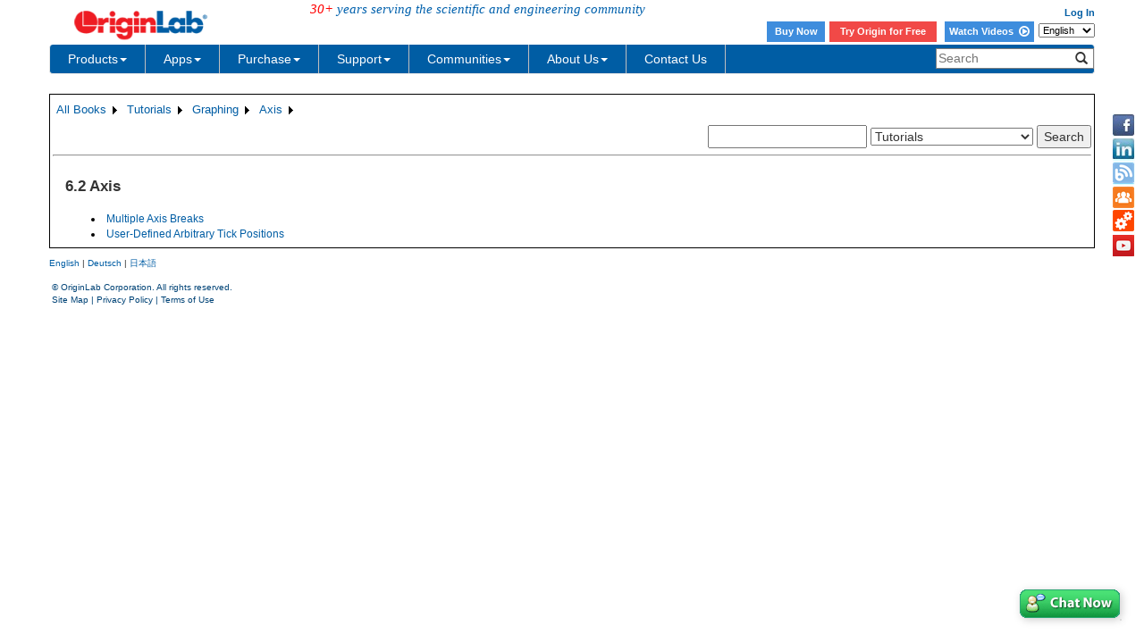

--- FILE ---
content_type: text/html; charset=utf-8
request_url: https://www.originlab.com/doc/Tutorials/Customize-Axis
body_size: 120564
content:


<!DOCTYPE html>

<html>
<head>

    <meta http-equiv="X-UA-Compatible" content="IE=edge" />
    <meta name="viewport" content="width=device-width, initial-scale=1" />
    <link rel="stylesheet" href="https://d2mvzyuse3lwjc.cloudfront.net/global/bootstrap/3.1.1/css/bootstrap.min.css?v=202407161109" />
    
    <link href="https://d2mvzyuse3lwjc.cloudfront.net/global/yamm/yamm.min.css?v=202407161109" rel="stylesheet" />
    <link href="https://d2mvzyuse3lwjc.cloudfront.net/global/originlab.min.css?v=202407161109" rel="stylesheet" />
    <link rel="stylesheet" href="https://cdnjs.cloudflare.com/ajax/libs/font-awesome/4.7.0/css/font-awesome.min.css?v=202407161109">

    <!-- IE8 support of HTML5 elements and media queries -->
    <!--[if lt IE 9]>
        <script src="https://oss.maxcdn.com/libs/html5shiv/3.7.0/html5shiv.js?v=202407161109"></script>
        <script src="https://oss.maxcdn.com/libs/respond.js/1.4.2/respond.min.js?v=202407161109"></script>
    <![endif]-->

    <script defer src="https://ajax.aspnetcdn.com/ajax/jquery/jquery-1.11.0.min.js?v=202407161109"></script>
    <script defer src="https://d2mvzyuse3lwjc.cloudfront.net/global/bootstrap/3.1.1/js/bootstrap.min.js?v=202407161109"></script>
    <script defer src="https://d2mvzyuse3lwjc.cloudfront.net/global/originlab.min.js?v=202407161109"></script>

    <script defer src='https://cdnjs.cloudflare.com/ajax/libs/mathjax/2.7.4/MathJax.js?config=TeX-MML-AM_CHTML' ></script>


    <link href="/global/OriginHTML.css" type="text/css" rel="stylesheet" />
<title>
	Help Online - Tutorials - Axis
</title><style type="text/css">
	.ContentPlaceHolderBody_TheContentPage_Menu_Categories_0 { background-color:white;visibility:hidden;display:none;position:absolute;left:0px;top:0px; }
	.ContentPlaceHolderBody_TheContentPage_Menu_Categories_1 { font-weight:normal;text-decoration:none; }
	.ContentPlaceHolderBody_TheContentPage_Menu_Categories_2 { font-weight:normal; }
	.ContentPlaceHolderBody_TheContentPage_Menu_Categories_3 { border-style:none; }
	.ContentPlaceHolderBody_TheContentPage_Menu_Categories_4 {  }
	.ContentPlaceHolderBody_TheContentPage_Menu_Categories_5 { border-style:none; }
	.ContentPlaceHolderBody_TheContentPage_Menu_Categories_6 {  }
	.ContentPlaceHolderBody_TheContentPage_Menu_Categories_7 {  }
	.ContentPlaceHolderBody_TheContentPage_Menu_Categories_8 { border-style:none; }
	.ContentPlaceHolderBody_TheContentPage_Menu_Categories_9 {  }
	.ContentPlaceHolderBody_TheContentPage_Menu_Categories_10 { border-style:none; }
	.ContentPlaceHolderBody_TheContentPage_Menu_Categories_11 {  }
	.ContentPlaceHolderBody_TheContentPage_Menu_Categories_12 { border-style:none; }
	.ContentPlaceHolderBody_TheContentPage_Menu_Categories_13 {  }
	.ContentPlaceHolderBody_TheContentPage_Menu_Categories_14 { border-style:none; }
	.ContentPlaceHolderBody_TheContentPage_Menu_Categories_15 {  }

</style></head>
<body>
    <form method="post" action="/doc/Tutorials/Customize-Axis" id="form1" class="container">
<div class="aspNetHidden">
<input type="hidden" name="__EVENTTARGET" id="__EVENTTARGET" value="" />
<input type="hidden" name="__EVENTARGUMENT" id="__EVENTARGUMENT" value="" />
<input type="hidden" name="__LASTFOCUS" id="__LASTFOCUS" value="" />
<input type="hidden" name="__VIEWSTATE" id="__VIEWSTATE" value="[base64]/LMAupeT9DOow1MhinSqUK/3HjkAg1BjgWCMwdnr7pxK6HPnDPyZafRyt51ctaoyQI052d0ZlURZYbKTTl7vwRnyPgTQv9ZphdKQRvNJ/JRb5VCceABBIICX5EWbkL44qiCB2/8UeXv8S4BLnn+Gi/U3IESTK3W+vKg+EO6L+QhZgh96HVCml5ALEe3rXum03LPOFM4Y7+8euWYv8taiHpi4tv7wduXqtWVIpLjMLNBAVH8IlZnqaqA0wKourt+H1iUIjLZo+QUiNEwSwvNhx2RlV1IBvvVfZwKsro8Gi4IehRRAWyxR72eBnANsc6xEQU/andgPVQmESgUs0hTZOpUekfWyOiYQWkKDVuf5f14/[base64]/[base64]/WzKGnhHZe18QYAs7hK9tiMQoQT6Yc+YiXBusiqwn81Dnxbr/5qhkBT1f21bZp8An9p8vxBea2pA07KNgazBID8UYgg7z8rQ4+sPM67QBGNF0VGlm4cyBT+H47IdBdPGPz9zFlE+2uKPsYQqpNDVLtBrNkSurnVhV3CvOY/ndvK/[base64]/YoC/WBSUQKZbbEbjct8La/AmFy56CA8sme4tLPrfdhTWiPb92KDTcP/fnSY4tY3VhGYJp2J442bELao0x2okTNGnDGF5CZOCrS0As7YOZvxqPwnYe4WM9Yksfj/1vcwi17fqN7xifgdNbm5EQT4BEAPAuAcTz6KoCLIaRDv+be9qElxmyUiAkkztICmCnDgY3ZsphEYKLnNqtSBVW9ydFuE5+NbO1WmwEGgkQ2Dz57rhGQqeijHty/zlItNHFLyz636fHImT1GejdU1/lTcmgOKm0xu6AehPW0cq4nxMcV7aVFisNcBTwZX4R7ryWZIucSjLCqs9bUrGKHJ50WUC5mVqkN2Q31MUfGbZ2ZY6x79VkhpGqC5Gfr1OOlqeB3ZERF6YtG4QUARiGrVgTWL65Qu72o8DxNdOpDZCQZd2qF/vxy4VJMzrfXG2xgrcz4YfESAzdYwVUwnl8LZyvOnYai9uEjpONWwoLeR/efTWrYhB2AlRnXvUBWt7q/LnISDkyKMwEJu1/ZC0rYrEh1ehq2n9tzPYC9JcU9SzlyslonicYEfaP8gzvYu+PMt009JEJuoxOB+bips8taTxohaP4xYl1MnIywHDMC1BHtwE0DQ1RGNBe9nUi3GEcmz/2uxaR0K7AAUNZACsfEjkpmchnhIO3XRHbpFzScheYDTxXcCo03wPrRawyqF5YFArMyOjF7eacLIWMCpdDfYSvt5tGrwsBdDxXfxQkLsQj6RkQz5BYKJu+d9EhF+dM/tMl32F/IMmtMKdRPUAjTW1RmQOyRw3ZETdMnbwVDaxijTgQuMyXR9Vdl6jpQMSI6XdC0/+dkL8ShxH4aNdp76u3F5mTEflVQRvXYFx6jHbkciggtu4FebB4dPT6GCD87SivRV1Jgv5QmppogWOt4+AXjwfyuKCjRji3c74OPos1LdXkT8Wzqo/lQ46+zYB+6YLl87qmSti8j/7EK643Kk8XNRInrst7HH4mj36yRh1RX3gds2S5v1ADvgGnputmzhTBt8SbHjOa8EhWftCo/Du1QhRIzf8WQR4vYNHCBqag2aBrX0eedW5Ed08iDSNFTBodRGBoCWR0djVBntvhv/8VHPlqWkA8Rbn4Vpe8HDP29L7aaeAZo54hdeXFRQY9EcNHUC258RWup8rl4Qivm+ONAVejAj20o9RagDTAYrA6020PM9LdO5KxxSPuY1uBlb2SKwma19tRBCDieCKvhNxdsKyZIH6fhS+nX7DGzBjshQ3YsmEC3goZ/[base64]/Raa5R24VIo1ON5fnQCCIWDfAiECXbXh1zeMgIcvxOP5/l/HAgGfYmk02lPm8IXpaI83Rt8p3hAh8mY7tDnCbhwDR9z8/2htuvZb/i1gBeFDIsLQffIchKNAKDHNuJkfDDJQfsSjwb3egsz52VbA+rap7aARQo/4d/1HqxrmnrlyZCJk55/XW1ZAeNUcisX8zqwaNEnEqI8+mW7RFVs+4y2zTZOz/cZltPf27Nepa97ybIMaEmJ9X7dZgm/6SbaqXQKZk3m7yoMtjdOQcmYM8zd9IHiqI+eoSt42eADvREYMnzEp7C1LulYBPCkXj/U24PKHVn58I/dQC7g2TgNho2PG1BBMMt/jSuqRQHGtfHNbvQrRKb1TAdq5TklHZ/wE1rBobMfGGgU3CnPC+PdaoAo4vEOjayCqRSRcgmAz64KYBYqADNOniXoCKLR4xU87ZwFetGJbxZTVXJRLeHeD4ZbS6hT2BcabHhPmAvLyOMUCGEH7afzTsXBFE2yi2V5SUt96y9UB4dwTo/pgZDtX0dlA2CTbt0dKSzs4Z0eFuFlNYeBHLrw+cneM7eh1tL4sqJ9suoYGmxWvJJBgQLbXV3la1c46IcgrQ6u6+mhAp/n8ttb+axISlcGf04tOUDhgq7AGdkG8gC0pSiLizzibwZBLaU5Wc8G+p5k7/k+qCz+DIDpGTIB5nicRXdpyD7mHjR39l6N8zFZcqJ/KBY0DIg08bbOtP7SOwpOUQkmDrqD4bTGGHaYTjfF7p8pQ2bwbTRHYizzhAUv9Yez/mTA3PEWtSQq3+Wd13jan+LqWcNk+CnEh/aKTbG9ig6Tv7idxM9xurZ1GbXSrCIn/++HocqXcyAESB0JMEhabaw56XvZW+/WrtFZrpH3y8QlhRN2xqXelFJdqDWfKYYcm9ENO3YNT0LnV+orckm/3Ks/aC4Zet6B9p8ABaMcPN4pGjdRvzuXbuRAoE7mKfEUUYOkrsfYAjNGSpdP4YzhSpAN0Fi47RDIR5mPHnsNtbrB+PxBzybrMmPQm+fzTfMSQfJcHkCTmV0r7xm8Fx8IxNxRi+w6mXWaaAdDn/zk6zqOF5FeLhjYpgmulIV9Dk8sXsF0h9G9gYJXE3Krg2bZNvFlAF41fcUHDUTryXAea6ei1DdOxlusnw0jv472osw/AUuanRqdkVYntpTXvOP9OAaUXbiG9Vo7/[base64]/[base64]/RM44xk5mt1fkaMzdMz8w/ocdVcL4Xc70JUTFeLxwIwoWfXYFVT8cpV+fvnlH5zaUT8StIC/pQ4X/Aa3It1irxBEQ/CflB7lJUUGrcIBbRjoVu6jciCnbdn4uSIxcVRK0wWQFmB34G37Bk1V6FYbISv6VwNeg1E3cQAGSQHpk2VyjIL1bBOP/JzXcbCn2bgO7tx3qN4v+kK3BJZxdHj5MM6EnYMGK1eFNXPgOelQGwOCzkJr8rfLbCnlJcIbjYvQzv1u8GEYHg47jEkpxeAMdPaQWbM41tV7IwWhMPyy96u1H/Fjy0/jBtDiSSHHj4mIfcsprPduutuUnhHZx/pBt8AwW77ojKpnKhYT6/[base64]/[base64]/1Mwp0VcjZrybfnbNZi92y4l9uWoT/[base64]/87BhibmJjCrH5equXHqRiGE1HOiE8FRJDuZTcx1CsFyg1E8zfJWsR+Yf0TKQOY88+Ucl7sJeC3VDcFZmnKXZhTUaSJrEdkKMfQi9gSQ0EwELE//pMtRz68I/oPgz/uXHtJgKusrYFAk1GRSG6ZI0AobRapifGgnRtJYh+lynkGQ3PAk/1t/zJl57LC9vAc3yr8qp8fMAbl8vfer9QiLW5JYUN+YvlJu90yxPJgNT79r23TeQwKUBKA3iK9Ekn3aU/EZ3nXYppnhYZlz4jjYB0JCq5hVfU3LpZk05klRM8aA7Ap6UKOmMM7/g4wjMHMLP6llHAVRcnrgthd14eBmkLAfyRp6a2rr15hLg9xfq3xqLjSeGlb3WuOCteBtWPQlIe/1z2ko8x47gnbv0LQm8J0FRXx0BzzWTOHDUusCuK/2wd5zuIycMIxKVP6bxOewkmwH+GRtN8D25rMsOa06ljCRzHvJaBXMMCbIRQ1Go7EItGcmUfN1lsxtmFUVxU6xxIpg5gqRVw/D6QDAcR2jjZG7L9KnO9wQQ6Oq2ufVi9tNoDSGyC/IHWxiFmKp4jV5bYb6JdkDTrjzf+zt6Tucn3DWmR0yvaIxlgKIH7lkYnW6uoHIJVv9zHXBo6+g2KY5OMMJWtWNIclAXK/5QyZUeThfmukNli/yqesvp3TRq4gmzSCyY7aewHGLJY+fccbJXbdvpJBvs3tvuF3+0wm0XQz32JzcKs4+NM4xhIeehfEsfQmefkIn9UgE2y8We/0WDRhNcGIQ///8koIIEjO5cktbwgaitlm5Q2I6uYPTAOlhlPTKO6tEagF+CZkcWW1UhrqLeEOimL3AVfeHNIjtJJm86N+Ho4pvI3Um1oXqdGRzOREWTHdTbRO0p1nQXq22tHWjBJ5woThtVboz+7M1O8tHPAjZ2ZiwqTOBOHkoJ3Vvsgl9T293oa9hZYq8ajgL5uM7tGMKN5ta/1+zTQycmQ7+gLbjGVuaDzJ+lVSaDnuEjfc6Aibws1S1/KauutbC2GYXi6c5buAgeKJRMqs3m7r4Pj9xgRJYLUP6EDLVr9+/rsNVt5YWpW4iMyc56Sx0krfVKIsF0unBakwAABPy441Hx5lANY2ynBxQs3pZxZxzAXMbbsD9cFQxMyQQ3F3ctPzfeYVVUT/GeMNasXmmLL9Da9QE77ZxG8rDXehMo9AHrxXiKU/nUmtIiPbyi27VXKzAcHe0udIGsBgOVyUj282pH6VRSQAg5Q6OnKJHyzdFXaYq/3K3CwdKASm1SwxixLhLZEZD6DqiULln9SxnQfEoDdbYTqHy/nOH+fP+Z6Nmgr/A6lYCwNspUu7lCCssK8e8v3E0uiLfc/MKcInsth785jbRuR7i7JJdu6RExjWSknMZGmSrUk9g37zMXLv/IMHvQIO8y8XRplRzuMNKquePhfNVP5VIgbcdXzAhSOUVmcSVttZdqq/aBs/KQIehPrlCWikuNZ+1qFPSgYLGoNby+uCVr65d6sjSJ5e/oOqbMbqGmWbPWcJAKScZo0/7eHc33iyLr4tqrwEAZnCWC4mRkXUysYEVvEOCiEMdVVhWo4q/dGOXPTTG6v9zXRPer/sMoeJxq27l0yQCrjlmvbspapU9REj+QC1Ebjcpb2gXrrE+OCycaG1Y2XVynz33TEaJFgtZzh/ENmrKfj/HV7RqshTEi4/HyyMwEuwCLJpXzdURFrqn3ikItdws7IToKzvUfSXSkYKKOsOMMXA9lY+HeF9sRznoAwXPt4bDoAPal0PFUyke3ZEBBXr+GykYYeoBdTwGigxylEl+u0mP8IaPUPn7zaen1t6S+jodHTu8/p1s0lq9WnBfu8igU0AU16SgzosyrI9pbp0jQzPJpGLagRYKYyUUcoX+Rv60LWiGaXJvX5itXjJWCTNg+/TLVpBFAwbxaThtWLnIws/brqil2WMrs5KjrIIB1X/c3gRRgSPPtVOlRe6qybMhvrsePC97ZRdytcIwplG2zEJoE2A1b59eItmZJyjxloX+8bQlP2o6qIEYtXwHNag5SDbQvnbI3Kr3DhmB0O5aC5TWEpnMRkefV9azVcvwjweBtXJXMmd/CmMS7bFyZtkxn8PNyETYoVYMjpstMwLIGX09UtjxCN6pkHSCpl3GYOI07ftIlw+QWj1Rhpu24p+ZlkhaUIQEFbfgtynBmG9RFThvD0knWuZWoKw4EQXsZoQwMHRVnokBfoS07CM2p0dIEUB+GM1nTbHw0UcK3L+3wBP06A2zaDQjsPEmJ3luzUBAtFkeff7+DIbb/kP1njIIwB0bLRKtF6pS9NemCp7MvY+PawYPjIimdvlSLZ71mUlh+OQ5YxwT9v/DtMj5arFOWpTcET6uaKYc7w566OIewRseSLzTwJ7zpijM82+7QFifqbt7kmKYw9iYlSYxWM4oWkbxeSPLM+fFHcJGD9+1RQ6IYVMiUBQXWfL56k1HglZU0LA3DoWbpiE+geiN0mTk3SmpcZNLcPfGHksQS7pQSUS2ZxoRatSnZXz/21gfzUpLc60PMKifbs0RryTeFVFkIwmdx8BZOc6vsNYi8oc5d2ka640+5wuJyBi5jfqfrhIATZXf/Pijocy7UFYlYRCaJdiLz9EIX9vySF7F5sgohZhHDjKF2uNKCh2QSBPaX+xFxkzWW3TvUcA7+zS14vhBLDwzni78jhC7jvGdA4aC0L2LDZzbqvNaxRlzpaQnz6zUQ/tqZB8yQo5wKN2ZyNoBVOQMRXcwUfFtqC210ujO+F4aVofXqutKEEzxdD8v/UaHs0G7G89E0HlYWnI0ZHdvRrPwGYPp6k1chop4jzUdC9ArBVJWDHNCK6QY4Wgh1+KlqH3stOTEQ6/H7C98uqR1RNVVklvMY55dQZubgvKNUNELAcI1VhuC95Jf9QKoTbSfOWjwLs2W7A410jbBO1PNIbSndRWyXQaTQf2eRt2zWhnl7xOUSP154iuuZmYdIyA/[base64]/1TybbqXUlz/PYqYiYUvglcP5xq7/rxtAurRcb3nA/jFx+KRrJxk0nXMY8bvYmoIC3OF0IMpgJZZWE0s/YcKBZpJcI0np3tNmuimFCj0HxqqN/8Hd77dQq52fYOG7Ebn3rY/vFTugKSgdFtO3ggDXRisx2XpZNUYgzvSzTKGb8MZE24cbuFasYi6xrc06wSX/MyRVIchpQFnvrE491zDl/bcSXQnhcupQvEg6ZB8Hbq5eXrOTadhiw+87oGZBb56RuhYjj+BzomM1SsjcJ5YkH7s5NXR+vKR/CNaQujEC0dfdZJS9RPv2nnsTKGoTPkb3GhfAghhvcLGfV7v356KdwPJ5au5SdulbOM5wduYhsLRiBC8EZtR7z5Anx9M/ceMsbyzOvzxcHXuod6Jw1I+poGG31WXrx540s6QKf0mSyoSllCLAIVr5biNE4WYv7Pm6oUG/IVvnvTqIyU9geAeAwS8Ugqil8QzMgBpvuvfag/V06KwVKviEP+GwrcdG1/[base64]/DtT9jR8RZoJSQL+ozBwsB0mbpWTjeMeC5hY20CE5UoJ9YBCyMSTovZsXpZxCMsyrt0KiBss3HJtd6MbOGJKu5l+0GU1tzhNagI3WUTFfjW2QHOMBQXNFy91w1Q8VFL/aWDJi+mm03tk80EG+7QjbigkbGK9kuWqoU7GFhY5/0j7Sy4bAqW+sKtqLC6a/[base64]/MukAMkS32k4NFEZIGlUeIpkNeLzube3PB/pc1IaUaG5AQailEEciI2So5ZFUhBoYHUpzbFgIfqcn6yVfWSMjosO1QFT5CmgECNJzse93EXVN9Bqd9M65kElxJ2NK9cK8H0wEd3A5dOAxQ2b72KQ06ELqlfSgj52bd+dI8oMA/JTq3RXfzWa4o+iUOpSniw8kAml7vdjOlB2lh5JJ/oySTiM3KbGhh2um7Luc8nDiNvfcvXdTQyPBVUTdSkhZQqGO/dPGceirrSA6js7zDvxix6POEkDLM0jF8hLzuvJjAOJTtCTAdy90ZuQvUs7xbklxfNuwmVPyMSd687JIzgCJIeN2noX+id70nQXholU+tCWYso7egxsTOn/Qm6MQgGYYV2wE7bWmti7gzntasK5AxWAMPx5ZkD71UImiAzdt2yG4qwLW9NKZ9SoJtqqMyn6MVUyxniTa0r16+4/OxnsXo2FYoBMOak+ZTdmGiant50VZoRJabUYJUrpuBiq91Cw/Z2vu1+J4Nc16JG8/dggreycWJal96R4GSpr7upMX9Wd1BJHSMnAWKZ9U5sSEn/GYL7POoaBnnkKy/KkCWGbp/9XNzpdf0RvcoqzXK/3FaSKGstvKAbp2D2FASE4O4Zztq75ksS6EcW6izWjdoV05b5umMfEKvUmIDjo4wbHsw5PlidMxLeh58uQMz1rzwtHJI55I2PJqDu8fNXHJPF7EKbwW9PdHfzLZy5Iv+MKFm99UE55vfj1fpOPusTkYd55Bvwu8B3xS/SVBics5JWeCtXLanUyJwVVlN3NBdSLFql3Y1alrzORinT1SPAE7fA1+H7k+MeAAMtuRcwxiBOTPZWuJRPkFggVmGle0HkmNE+9OxXFskvnzXyVZc8RBFcWNi9HwDOXuJDptlSul7gQOtfsqg8ftYj2q1nb4LRHmOPJ/3tveqnH7ZMNE0vPXHsyVdiMXZQA7j/qMNpZNPnVhiSZhxxamWBPEBXN6+QKkAhRh0QzpuH2WLplfEAqVqxfA0JD3elfv/FURHT2geF1CvBCoBFB9YNEofnx+wfO9OcI5gBCdBX40A4cFJWUql0m8jtR0i9Uon645X8xkbeOkpph8eLScf32z5rYuPzK+NXpweGa2SxdwHjtxciVIqKCZho8+3hddrJhNY2LDWXThslhr4Z6nCnvyYZufNxiVoXYt4dmrUrkOM4Y0T/sTnppLpMYai2jDVkWSXEnpuRVvssYAuM5A5S+SxY5Uc5Zy/kHoK/HlNcklacpP9Zt+kT4bJB25I/UxziReLt734xBFyITmpUPAAhk16jHtlxdp686CaJesivKi8NVnbotBm4Hdhc/srpsOr4P2zQNsCbcgiYP2HCAeQlA82iSoTVs7Rrb6IbRMzdNiZtJgRGyowURoAMaqd7XLDWbivz7aZ11qA9gF6Z//eh8oqkDpm+Hc+651k5xAs5mKb/S1MdkxSCuKk4722aDbayM2LD0d+qgmg1g+yGSVc//qgrUp7YUxqkISmiUUAgrNPfSZ6o7pSeqKEDHr+YNLTf+eHayH/[base64]/qzvxh4637DVnI/4DS3qydT/hMOLQBZAWPOmSqlK42gsTXn/0TPoq6NgzC1Lnta2SsBlXA6AXggOjorLt+Az1Zt6Xu7FsHtML6Bf7/jqfjEpINzpw0R2mroBPHWJCWQgl+mo2Rh44VT1WXyGB2cDoQzo6UKMhAxmpSAqQy6WcWrBjpydOgTkc8zZsJHp+qcr6PRpV1BhGqUbqyfXiQ7wVNui0u+UGmjgKJU6wWWTebPZQVnAfwTdqaJ6U6o4KXSN+66CBdGCMBByqc7xZcLnrjcTXuKj+Z0+DZihW/5Z8/[base64]/tOibnNIEWtcKk7x2K4sMjQvhTokhU9EbWoqcUPWfQu4cyspgMTrji2PeOSHO4oCmB423Jc65BA/wFFh2FAUjnkt47DngxA4K+yBax3aK+DSa61rxlY8Z0YfB8/RUlrID0fO/WS/tIcv+TCVwOKrC7ar7LrWnM2MA+SOKlwDWm6+oJJm856H+fsT0VU6Q4by6ztiF536EJbvimDJVu/YSym4z4iQ7SwlsRn/WH/dJ6Pj5MQeDYLZ917SCGyIc1mUIuwpT5e1AlfyySAJoJaa77BJFxfcY0n0twYk0AEpDRMIxmCGRrJ4vxghzZEH9tueZ1jf7fT1DWSEw8GfhlYC6VkEhKM8UWyD31gA+E/YQbdWe/dyIug+oIQSVMcI0YtD0T5EsnzS7emn1ZC9XGHodGEtMlMqpaXVcdQKf1ZCKRt+cjq5L0bhEOA0ZOIwG88iCRzcSYoUPSwk+yq8ixGgpJesK4DxIaZ7Bcu0tl/HJPEvWkWvOTxcdQVJly1hOLbHycSdwOjDPQAVX+nyGfbLAQK0Y4TQPa+a+a+L3vewHp9GFXWkAddpb1CtJS6vRxpte6G42qWgu3sxzQPuDxy8Sw7fBQuzO1K92EKxvsQuvsyYzLJLCKf" />
</div>

<script type="text/javascript">
//<![CDATA[
var theForm = document.forms['form1'];
if (!theForm) {
    theForm = document.form1;
}
function __doPostBack(eventTarget, eventArgument) {
    if (!theForm.onsubmit || (theForm.onsubmit() != false)) {
        theForm.__EVENTTARGET.value = eventTarget;
        theForm.__EVENTARGUMENT.value = eventArgument;
        theForm.submit();
    }
}
//]]>
</script>


<script src="https://ajax.aspnetcdn.com/ajax/4.6/1/WebForms.js" type="text/javascript"></script>
<script type="text/javascript">
//<![CDATA[
window.WebForm_PostBackOptions||document.write('<script type="text/javascript" src="/WebResource.axd?d=pynGkmcFUV13He1Qd6_TZDPM1hUP2brwRDdZtVFRGNhYqDdRU1Y5PevCKwFDJ_2xC0DEKve3bPp6p3vQyPrdwg2&amp;t=638285935360000000"><\/script>');//]]>
</script>



<script src="https://ajax.aspnetcdn.com/ajax/4.6/1/Menu.js" type="text/javascript"></script>
<script src="https://ajax.aspnetcdn.com/ajax/4.6/1/MicrosoftAjax.js" type="text/javascript"></script>
<script type="text/javascript">
//<![CDATA[
(window.Sys && Sys._Application && Sys.Observer)||document.write('<script type="text/javascript" src="/ScriptResource.axd?d=NJmAwtEo3Ipnlaxl6CMhvspp9XYI2bo9UgM5-N6hZA3Piy-m9T8lQgcFz-lExhNJPRL60fHHPZBDiOoCdoNQWoiG07q_EZqtkU-QI60QztxuckD9qCis3FgiftvPym88Cu-DTUSwTq4TNS2NV-nwjBWeRPOD5S51wVAvS6EPmI01&t=13798092"><\/script>');//]]>
</script>

<script src="https://ajax.aspnetcdn.com/ajax/4.6/1/MicrosoftAjaxWebForms.js" type="text/javascript"></script>
<script type="text/javascript">
//<![CDATA[
(window.Sys && Sys.WebForms)||document.write('<script type="text/javascript" src="/ScriptResource.axd?d=dwY9oWetJoJoVpgL6Zq8OEo_ah1dKW4oyZ1ETiehWYTYB906qKeQlQ7PJ4Sh9ABLjIJ5bLRJ3ixvR0UvZ6ytstppMTskHgcrHCiCtCDIkeB34n5oyblc1rOieK0jEIwxVjIVGNUxBDgseKquWtYfQ8Jf75zpT6byh2G-5fsWxPQ1&t=13798092"><\/script>');//]]>
</script>

<div class="aspNetHidden">

	<input type="hidden" name="__VIEWSTATEGENERATOR" id="__VIEWSTATEGENERATOR" value="EBA7827C" />
	<input type="hidden" name="__EVENTVALIDATION" id="__EVENTVALIDATION" value="LoIzRPRr1TlSftN+UQmIkO1H77P5nCdTBeBAUj2rBVMXLpPvEfzBb2I88EExDmMiaN0LF3N+8atVkS8pve/w3ZmOYrAot3GQugvmwRFU/[base64]/H3sVPkIlmO4Ll6iXoI1Jsae/[base64]/pC5hF+ZGoiGl8lN61/k0a0425e1IIcfIl57guDyFkpaPenA9lrfl7pfmk1AaiEuW+Pbc5q0D19TwDn8QNmzAiYayAMsFkuyUcuJbbnePadY4+wvrnb7hK5iicHZ2T5xCCY8j6E/IMhA3wzO5lI06+3I+ARv9sZUSJ2hsv8IbP3oKghH0fRhuMTKdaNilHegqd0rW9KBX8vb8CaKiUau0L8Skupnk+VT7wiTl3NUZdb6odgydG6RnPO8lunbFnjL5ZmEHs5/uPTMXPw==" />
</div>
        <div class="row" id="header">
            
<!--googleoff: snippet-->
<div class="back-to-top">
	<a href="#top">
        <!--googleoff: snippet-->
        <img src="https://d2mvzyuse3lwjc.cloudfront.net/www/products/images/back-to-the-top-iconv3.png" alt="Back to Top" title="Back to Top" height="40px">
        <!--googleon: snippet-->
	</a>
</div>

<div id="contactIcons-side" class="contactIcons hidden-sm hidden-xs">
    <ul>
        <li><a title="Facebook" href="/www/out.aspx?i=Facebook" class="facebook" target="_blank"></a></li>
        <li><a title="LinkedIn" href="/www/out.aspx?i=LinkedIn" class="linkedIn" target="_blank"></a></li>
        <li><a title="Blog" href="https://blog.originlab.com" class="blog" target="_blank"></a></li>
        <li><a title="Forum" href="/forum" class="forum" target="_blank"></a></li>
        <li><a title="File Exchange" href="/fileExchange" class="fileExchange" target="_blank"></a></li>
        <li><a id="Header1_HyperLinkVideo" class="videoTutorial" title="Youtube" href="https://www.youtube.com/user/TheOriginlab" target="_blank"></a></li>
    </ul>
</div>
<div class="container">
<div id="Header1_PanelHeaderControls" class="row fixedTop" onkeypress="javascript:return WebForm_FireDefaultButton(event, &#39;Header1_ImageButtonSearch2&#39;)">
	
    <div id="headerUpper" class="row">
        <div class="col-xs-4 col-sm-7">
            <div class="row">
            <div class="col-sm-5">
                <a href="/" style="border: none;">
                <!--googleoff: snippet-->
                <img src="https://d2mvzyuse3lwjc.cloudfront.net/images/header_logo.png" width="180px" border="0" alt="OriginLab Corporation - Data Analysis and Graphing Software - 2D graphs, 3D graphs, Contour Plots, Statistical Charts, Data Exploration, Statistics, Curve Fitting, Signal Processing, and Peak Analysis">
                <!--googleon: snippet-->
                </a>
            &nbsp;&nbsp;&nbsp;&nbsp;&nbsp;</div>
            <div class="col-sm-7">
                <span id="originlabServe" class="hidden-xs" style="margin-top:20%;"><em style="color: red">30+</em> years serving the scientific and engineering community</span>
            </div>
            </div>
        
        
        </div>
        <div id="headerUpperRight" class="col-xs-5 hidden-xs">
            <span class="login">
                
                
                
                
                
                
                
                &nbsp;
                <a id="Header1_HyperLinkProfilePage" class="login"></a>
                &nbsp;
                <a id="Header1_HyperLinkLogin" class="login" href="/restricted/login.aspx?ReturnUrl=/restricted/">Log In</a></span>
            <br />
            <span class="login" style="padding: 2px 0;">
                <style>
        .login .headerButton {
            color: #fff !important;
            background-color: #3e8ddd;
            display: inline-block;
            vertical-align: middle;
            width: 65px;
            height: 23px;
            text-align: center;
            margin-right: 2px;
            line-height: 22px;
        }

            .login .headerButton:hover {
                color: #fff;
                background-color: #1c60a4;
            }
    </style>
        <a class="headerButton" href="https://store.originlab.com/store/Default.aspx?CategoryID=0">Buy Now</a>
        <a class="headerButton1" href="/index.aspx?go=Downloads/OriginEvaluation">Try Origin for Free</a>
        <a class="headerButton" style="width: 100px;"  href="/videos">Watch Videos&nbsp; <i class="fa fa-play-circle-o fa-lg" aria-hidden="true"></i></a>
                

            </span>
            <select name="ctl00$Header1$LanguageDropdown$LanguageSwitch" onchange="javascript:setTimeout(&#39;__doPostBack(\&#39;ctl00$Header1$LanguageDropdown$LanguageSwitch\&#39;,\&#39;\&#39;)&#39;, 0)" id="Header1_LanguageDropdown_LanguageSwitch" class="HeaderIcons">
		<option selected="selected" value="en">English</option>
		<option value="ja">日本語</option>
		<option value="de">Deutsch</option>

	</select>
      </div>
        <button type="button" class="navbar-toggle visible-xs" data-toggle="collapse" data-target="#headerNavbar"
                 style="border: 1px solid #9dc3e6; float: right;">
            <span class="sr-only">Toggle navigation</span>
            <span class="icon-bar"></span>
            <span class="icon-bar"></span>
            <span class="icon-bar"></span>
        </button>
        <div class="form-group search-controls visible-xs">
            <div class="input-group">
                <input name="ctl00$Header1$TxbSearch_xs" type="text" id="Header1_TxbSearch_xs" class="form-control" placeholder="Search" onfocus="clearText(this)" />
                <span class="input-group-btn">
                    <button onclick="__doPostBack('ctl00$Header1$BtnSearch_xs','')" id="Header1_BtnSearch_xs" class="btn btn-default">
                        <span class="glyphicon glyphicon-search"></span>
                    </button>
                    
                </span>
            </div>
        </div>
    </div>
    <div id="headerNavbar" class="navbar navbar-default yamm collapse navbar-collapse row" role="navigation">
        <ul class="nav navbar-nav">
  <!-- Classic list -->
  <li class="dropdown">
    <a href="/index.aspx?go=PURCHASE/LicensingOptions" data-toggle="dropdown" class="dropdown-toggle yamm-mainMenu">
      Products<b class="caret"></b>
    </a>
    <ul class="dropdown-menu">
      <li>
        <!-- Content container to add padding -->
        <div class="yamm-content" style="width:850px">
          <div class="row">
            <ul class="col-sm-3 list-unstyled">
              <li class="yamm-firstHead">PRODUCTS</li>
              <li>
                <a href="/index.aspx?go=PRODUCTS/Origin">Origin</a>
              </li>
              <li>
                <a href="/index.aspx?go=PRODUCTS/OriginPro">OriginPro</a>
              </li>
              <li>
                <a href="/viewer/">Origin Viewer</a>
              </li>
              <li>
                <hr class="yamm-dashhr" />
              </li>
              <li class="yamm-additionalLink">
                <a href="/index.aspx?go=PRODUCTS">All products</a>
              </li>
              <li class="yamm-additionalLink">
                <a href="/index.aspx?go=PRODUCTS&PID=1834">Origin vs. OriginPro</a>
              </li>
              <li class="yamm-additionalLink">
                <a href="/Newst">What's new in latest version</a>
              </li>
              <li class="yamm-additionalLink">
                <a href="/index.aspx?go=Downloads/BrochuresAndInfoSheets">Product literature</a>
              </li>
            </ul>
            <ul class="col-sm-3 list-unstyled">
              <li class="yamm-firstHead">SHOWCASE</li>
              <li>
                <a href="/index.aspx?go=SOLUTIONS/Applications">Applications</a>
              </li>
              <li>
                <a href="/index.aspx?go=Solutions/CaseStudies">User Case Studies</a>
              </li>
              <li>
                <hr class="yamm-dashhr" />
              </li>
              <li>
                <a href="/videos/index.aspx">Video Tutorials</a>
              </li>
              <li>
                <hr class="yamm-dashhr" />
              </li>
              <li>
                <a href="/www/products/graphgallery.aspx">Graph Gallery</a>
              </li>
              <li>
                <a href="/animation">Animation Gallery</a>
              </li>
              <li>
                <a href="/3dfunctions">3D Function Gallery</a>
              </li>
            </ul>
            <ul class="col-sm-3 list-unstyled">
              <li class="yamm-firstHead">FEATURES</li>
              <li>
                <a href="/index.aspx?go=Products/Origin/Graphing">2D&3D Graphing</a>
              </li>
              <li>
                <a href="/index.aspx?go=Products/Origin/DataAnalysis/PeakAnalysis">Peak Analysis</a>
              </li>
              <li>
                <a href="/index.aspx?go=Products/Origin/DataAnalysis/CurveFitting">Curve Fitting</a>
              </li>
              <li>
                <a href="/index.aspx?go=Products/Origin/Statistics">Statistics</a>
              </li>
              <li>
                <a href="/index.aspx?go=Products/Origin/DataAnalysis/SignalProcessing">Signal Processing</a>
              </li>
              <li>
                <hr class="yamm-dashhr" />
              </li>
              <li class="yamm-additionalLink">
                <a href="/index.aspx?go=Products/Origin&PID=1029">Key features by version</a>
              </li>
            </ul>
            <ul class="col-sm-3 list-unstyled">
              <li class="yamm-firstHead">LICENSING OPTIONS</li>
              <li>
                <a href="/index.aspx?go=PURCHASE/LicensingOptions">Node-locked(fixed seat)</a>
              </li>
              <li>
                <a href="/index.aspx?go=PURCHASE/LicensingOptions#concurrent">Concurrent Network (Floating)</a>
              </li>
              <li>
                <a href="/index.aspx?go=PURCHASE/LicensingOptions">Dongle</a>
              </li>
              <li>
                <hr class="yamm-dashhr" />
              </li>
              <li class="yamm-additionalLink">
                <a href="/index.aspx?go=Purchase%2fPricingAndOrdering&pid=943">Academic users</a>
              </li>
              <li class="yamm-thirdHead">
                <a href="/index.aspx?go=PRODUCTS/OriginStudentVersion">
                  <i>Student version</i>
                </a>
              </li>
              <li class="yamm-additionalLink">
                <a href="/index.aspx?go=PURCHASE/PRICINGANDORDERING&pid=941">Commercial users</a>
              </li>
              <li class="yamm-additionalLink">
                <a href="/index.aspx?go=PURCHASE/PRICINGANDORDERING&pid=1005">Government users</a>
              </li>
              <li class="yamm-additionalLink">
                <a href="/index.aspx?go=PURCHASE/PRICINGANDORDERING&pid=1005">Non-Profit users</a>
              </li>
            </ul>
          </div>
          <div>
            <hr class="yamm-solidhr" />
          </div>
          <div class="row pro-botm">
            <ul class="col-sm-3 list-unstyled yamm-additionalLink">
              <li>
                <a href="/index.aspx?go=Company&pid=2050">Why choose OriginLab</a>
              </li>
              <li>
                <a href="/index.aspx?go=Company/WhoIsUsingOrigin">Who's using Origin</a>
              </li>
              <li>
                <a href="/index.aspx?go=Products&pid=1202">What users are saying</a>
              </li>
              <li>
                <a href="/index.aspx?go=Company/NewsAndEvents/Reviews">Published product reviews</a>
              </li>
            </ul>
            <ul class="col-sm-2 list-unstyled yamm-additionalLink">
              <li>
                <a href="https://store.originlab.com/store/Default.aspx?CategoryID=0">Online Store</a>
              </li>
              <li>
                <a href="/index.aspx?go=PURCHASE/PricingAndOrdering">Get a quote/Ordering</a>
              </li>
              <li>
                <a href="/index.aspx?go=Company/Distributors">Find a distributor</a>
              </li>
            </ul>
            <ul class="col-sm-3 list-unstyled" style="padding-left:0px;">
              <li>
                <a href="/index.aspx?go=DOWNLOADS/OriginEvaluation">
                  <img src="//d2mvzyuse3lwjc.cloudfront.net/images/download trial icon 3.png" alt="Download Origin Trial" />
                </a>
              </li>
            </ul>
            <ul class="col-sm-2 list-unstyled">
              <li>
                <a href="/brochure/">
                  <img src="//d2mvzyuse3lwjc.cloudfront.net/img/brochure icon.png" alt="Brochure" />
                </a>
              </li>
            </ul>
            <ul class="col-sm-2 list-unstyled">
              <li>
                <a href="/index.aspx?go=Support/DocumentationAndHelpCenter/Installation/RunOriginonaMac">
                  <img alt="Brochure" src="//d2mvzyuse3lwjc.cloudfront.net/img/Running_Origin_on_Mac_icon.png">
                                    </a>
              </li>
            </ul>
          </div>
        </div>
      </li>
    </ul>
  </li>
  <li class="dropdown">
    <a href="/fileExchange/" data-toggle="dropdown" class="dropdown-toggle yamm-mainMenu">
      Apps<b class="caret"></b>
    </a>
    <ul class="dropdown-menu">
      <li>
        <!-- Content container to add padding -->
        <div class="yamm-content" style="width: 850px">
          <div class="row">
            <ul class="col-sm-2 list-unstyled" style="padding-right:0px">
              <li class="yamm-firstHead">Data Import</li>
              <li>
                <a href="/fileExchange/details.aspx?fid=508">CSV Connector</a>
              </li>
              <li>
                <a href="/fileExchange/details.aspx?fid=530">Excel Connector</a>
              </li>
              <li>
                <a href="/fileExchange/details.aspx?fid=504">HTML Connector</a>
              </li>
              <li>
                <a href="/fileExchange/details.aspx?fid=535">HDF Connector</a>
              </li>
              <li>
                <a href="/fileExchange/details.aspx?fid=552">NetCDF Connector</a>
              </li>
              <li>
                <a href="/fileExchange/details.aspx?fid=550">Import NMR Data</a>
              </li>
              <li>
                <a href="/fileExchange/details.aspx?fid=587">Import PDF Tables</a>
              </li>
              <li>
                <a href="/fileExchange/details.aspx?fid=344">Google Map Import</a>
              </li>
              <li>
                <a href="/fileExchange/details.aspx?fid=285">Import Shapefile</a>
              </li>
              <li>
                <a href="/Fileexchange/index.aspx?t=App&v2=NULL&o=UpdateOnDESC&s=importing">More...</a>
              </li>
            </ul>
            <ul class="col-sm-2 list-unstyled" style="padding-right:0px">
              <li class="yamm-firstHead">Graphing</li>
              <li>
                <a href="/fileExchange/details.aspx?fid=445">Graph Maker</a>
              </li>
              <li>
                <a href="/fileExchange/details.aspx?fid=574">Correlation Plot</a>
              </li>
              <li>
                <a href="/fileExchange/details.aspx?fid=390">Paired Comparison Plot</a>
              </li>
              <li>
                <a href="/fileExchange/details.aspx?fid=425">Venn Diagram</a>
              </li>
              <li>
                <a href="/fileExchange/details.aspx?fid=588">Taylor Diagram</a>
              </li>
              <li>
                <a href="/fileExchange/details.aspx?fid=296">Volcano Plot</a>
              </li>
              <li>
                <a href="/fileExchange/details.aspx?fid=408">Kernel Density Plot</a>
              </li>
              <li>
                <a href="/fileExchange/details.aspx?fid=446">Chromaticity Diagram</a>
              </li>
              <li>
                <a href="/fileExchange/details.aspx?fid=223">Heatmap with Dendrogram</a>
              </li>
              <li>
                <a href="/Fileexchange/index.aspx?t=App&v2=NULL&o=UpdateOnDESC&s=specializedgraph">More...</a>
              </li>
            </ul>
            <ul class="col-sm-2 list-unstyled" style="padding-right:0px">
              <li class="yamm-firstHead">Publishing</li>
              <li>
                <a href="/fileExchange/details.aspx?fid=469">Graph Publisher</a>
              </li>
              <li>
                <a href="/fileExchange/details.aspx?fid=374">Send Graphs to PowerPoint</a>
              </li>
              <li>
                <a href="/fileExchange/details.aspx?fid=238">Send Graphs to Word</a>
              </li>
              <li>
                <a href="/fileExchange/details.aspx?fid=492">Send Graphs to PDF</a>
              </li>
              <li>
                <a href="/fileExchange/details.aspx?fid=488">Send Graphs to OneNote</a>
              </li>
              <li>
                <a href="/fileExchange/details.aspx?fid=370">Movie Creator</a>
              </li>
              <li>
                <a href="/fileExchange/details.aspx?fid=482">Graph Anim</a>
              </li>
              <li>
                <a href="/Fileexchange/index.aspx?t=App&v2=NULL&o=UpdateOnDESC&s=publishing">More...</a>
              </li>
            </ul>
            <ul class="col-sm-2 list-unstyled" style="padding-right:0px">
              <li class="yamm-firstHead">Curve Fitting</li>
              <li>
                <a href="/fileExchange/details.aspx?fid=239">Simple Fit</a>
              </li>
              <li>
                <a href="/fileExchange/details.aspx?fid=510">Speedy Fit</a>
              </li>
              <li>
                <a href="/fileExchange/details.aspx?fid=325">Piecewise Fit</a>
              </li>
              <li>
                <a href="/fileExchange/details.aspx?fid=500">Fit ODE</a>
              </li>
              <li>
                <a href="/fileExchange/details.aspx?fid=423">Fit Convolution</a>
              </li>
              <li>
                <a href="/fileExchange/details.aspx?fid=440">Rank Models</a>
              </li>
              <li>
                <a href="/fileExchange/details.aspx?fid=490">Fitting Function Library</a>
              </li>
              <li>
                <a href="/fileExchange/details.aspx?fid=581">Neural Network Regression</a>
              </li>
              <li>
                <a href="/fileExchange/details.aspx?fid=282">Polynomial Surface fit</a>
              </li>
              <li>
                <a href="/fileExchange/details.aspx?fid=475">Global Fit with Multiple Functions</a>
              </li>
              <li>
                <a href="/Fileexchange/index.aspx?t=App&v2=NULL&o=UpdateOnDESC&s=fitting">More...</a>
              </li>
            </ul>
            <ul class="col-sm-2 list-unstyled" style="padding-right:0px">
              <li class="yamm-firstHead">Peak Analysis</li>
              <li>
                <a href="/fileExchange/details.aspx?fid=524">Simple Spectroscopy</a>
              </li>
              <li>
                <a href="/fileExchange/details.aspx?fid=453">Peak Deconvolution</a>
              </li>
              <li>
                <a href="/fileExchange/details.aspx?fid=451">Pulse Integration</a>
              </li>
              <li>
                <a href="/fileExchange/details.aspx?fid=474">Align Peaks</a>
              </li>
              <li>
                <a href="/fileExchange/details.aspx?fid=395">Global Peak Fit</a>
              </li>
              <li>
                <a href="/fileExchange/details.aspx?fid=326">PCA for Spectroscopy</a>
              </li>
              <li>
                <a href="/fileExchange/details.aspx?fid=551">2D Peak Analysis</a>
              </li>
              <li>
                <a href="/fileExchange/details.aspx?fid=522">Gel Molecular Weight Analyzer</a>
              </li>
              <li>
                <a href="/Fileexchange/index.aspx?t=App&v2=NULL&o=UpdateOnDESC&s=peak">More...</a>
              </li>
            </ul>
            <ul class="col-sm-2 list-unstyled" style="padding-right:0px">
              <li class="yamm-firstHead">Statistics</li>
              <li>
                <a href="/fileExchange/details.aspx?fid=934">SPC</a>
              </li>
              <li>
                <a href="/fileExchange/details.aspx?fid=462">DOE</a>
              </li>
              <li>
                <a href="/fileExchange/details.aspx?fid=455">Stats Advisor</a>
              </li>
              <li>
                <a href="/fileExchange/details.aspx?fid=328">PCA</a>
              </li>
              <li>
                <a href="/fileExchange/details.aspx?fid=372">RDA</a>
              </li>
              <li>
                <a href="/fileExchange/details.aspx?fid=907">Bootstrap Sampling</a>
              </li>
              <li>
                <a href="/fileExchange/details.aspx?fid=332">Time Series Analysis</a>
              </li>
              <li>
                <a href="/fileExchange/details.aspx?fid=422">Factor Analysis</a>
              </li>
              <li>
                <a href="/fileExchange/details.aspx?fid=336">General Linear Regression</a>
              </li>
              <li>
                <a href="/fileExchange/details.aspx?fid=329">Logistic Regression</a>
              </li>
              <li>
                <a href="/fileExchange/details.aspx?fid=570">SVM Classification</a>
              </li>
              <li>
                <a href="/Fileexchange/index.aspx?t=App&v2=NULL&o=UpdateOnDESC&s=stats">More...</a>
              </li>
            </ul>
          </div>
          <ul class="col-sm-9 list-unstyled" style="left:-20px; width:77%;">
            <li>
              <hr class="yamm-solidhr" />
            </li>
          </ul>
          <ul class="col-sm-4 list-unstyled" style="padding-right:0px">
            <li class="yamm-secondHead">
              <a href="/doc/User-Guide/Apps">How do Apps work in Origin?</a>
            </li>
          </ul>
          <ul class="col-sm-4 list-unstyled" style="padding-right:0px">
            <li class="yamm-secondHead">
              <a href="/www/company/qform.aspx?s=1&sbj=applications@">Suggest a New App</a>
            </li>
          </ul>
        </div>
      </li>
    </ul>
  </li>
  <!-- Classic list -->
  <li class="dropdown">
    <a href="#" data-toggle="dropdown" class="dropdown-toggle yamm-mainMenu">
      Purchase<b class="caret"></b>
    </a>
    <ul class="dropdown-menu">
      <li>
        <!-- Content container to add padding -->
        <div class="yamm-content" style="width:550px">
          <div class="row">
            <ul class="col-sm-6 list-unstyled">
              <li>
                <a href="/index.aspx?go=Purchase/PricingAndOrdering&pid=1780">New Orders</a>
              </li>
              <li>
                <a href="/index.aspx?go=PURCHASE/Maintenance">Renew Maintenance</a>
              </li>
              <li>
                <a href="/www/Company/qform.aspx?s=1&sbj=purchase@1">Upgrade Origin</a>
              </li>
              <li>
                <hr class="yamm-solidhr" />
              </li>
              <li>
                <a href="/www/company/qform.aspx?s=1&sbj=sales@1">Contact Sales(US & Canada only)</a>
              </li>
              <li>
                <a href="/index.aspx?go=Company/Distributors">Find a Distributor</a>
              </li>
              <li>
                <hr class="yamm-solidhr" />
              </li>
              <li>
                <a href="https://store.originlab.com/store/Default.aspx?CategoryID=0">
                  <img src="/img/onlineStore.png" alt="Online Store US & Canada only" />
                </a>
              </li>
            </ul>

            <ul class="col-sm-6 list-unstyled">
              <li class="yamm-secondHead">
                <a href="/index.aspx?go=PURCHASE/LicensingOptions">Licensing Options</a>
              </li>
              <li>
                <a href="/index.aspx?go=PURCHASE/LicensingOptions">Node-locked(fixed seat)</a>
              </li>
              <li>
                <a href="/index.aspx?go=PURCHASE/LicensingOptions#concurrent">Concurrent Network (Floating)</a>
              </li>
              <li>
                <a href="/index.aspx?go=PURCHASE/LicensingOptions">Dongle</a>
              </li>
              <li>
                <hr class="yamm-dashhr" />
              </li>
              <li class="yamm-additionalLink">
                <a href="/index.aspx?go=Purchase%2fPricingAndOrdering&pid=943">Academic users</a>
              </li>
              <li class="yamm-thirdHead">
                <a href="/index.aspx?go=PRODUCTS/OriginStudentVersion">
                  <i>Student version</i>
                </a>
              </li>
              <li class="yamm-additionalLink">
                <a href="/index.aspx?go=PURCHASE/PRICINGANDORDERING&pid=941">Commercial users</a>
              </li>
              <li class="yamm-additionalLink">
                <a href="/index.aspx?go=PURCHASE/PRICINGANDORDERING&pid=1005">Government users</a>
              </li>
              <li class="yamm-additionalLink">
                <a href="/index.aspx?go=PURCHASE/PRICINGANDORDERING&pid=1005">Non-Profit users</a>
              </li>
              <li class="yamm-secondHead">
                <a href="/index.aspx?go=Company&pid=2050">Why choose OriginLab</a>
              </li>
              <li class="yamm-secondHead">
                <a href="/index.aspx?go=PURCHASE&pid=1734">Purchasing FAQ</a>
              </li>
            </ul>

          </div>
        </div>
      </li>
    </ul>
  </li>
  <!-- Classic list -->
  <li class="dropdown">
    <a href="#" data-toggle="dropdown" class="dropdown-toggle yamm-mainMenu">
      Support<b class="caret"></b>
    </a>
    <ul class="dropdown-menu" style="height: 300px;">
      <li>
        <!-- Content container to add padding -->
        <div class="yamm-content  megamenu-support" style="width:750px;">
          <div class="row">
            <ul class="col-sm-3 list-unstyled" style="padding-right:0px">
              <li class="yamm-firstHead">SERVICES</li>
              <li>
                <a href="/restricted/reg_sn.aspx">Transfer Origin to new PC</a>
              </li>
              <li>
                <a href="/www/product_registration/index.aspx">License/Register Origin</a>
              </li>
              <li>
                <a href="/index.aspx?go=SUPPORT/Consulting">Consulting</a>
              </li>
              <li>
                <a href="/index.aspx?go=SUPPORT/Training">Training</a>
              </li>
              <li>&nbsp;</li>
              <li>
                <a href="/index.aspx?go=PURCHASE/Maintenance">Renew Maintenance</a>
              </li>
            </ul>
            <ul class="col-sm-3 list-unstyled" style="padding-left:30px;">
              <li class="yamm-firstHead">SUPPORT</li>
              <li>
                <a href="/index.aspx?go=Support/FAQs">Support FAQ</a>
              </li>
              <li>
                <a href="/index.aspx?go=Support/DocumentationAndHelpCenter">Help Center</a>
              </li>
              <li>
                <a href="/index.aspx?go=SUPPORT">Contact Support</a>
              </li>
              <li>
                <a href="/index.aspx?s=9&pid=751">Support Policy</a>
              </li>
            </ul>
            <ul class="col-sm-3 list-unstyled" style="padding-left:0px;">
              <li class="yamm-firstHead">DOWNLOADS</li>
              <li>
                <a href="/index.aspx?go=SUPPORT/ServiceReleases">Service Releases</a>
              </li>
              <li>
                <a href="/viewer">Origin Viewer</a>
              </li>
              <li>
                <a href="/index.aspx?go=Products/Orglab">Orglab Module</a>
              </li>
              <li>
                <a href="/index.aspx?go=Downloads/BrochuresAndInfoSheets">Product Literature</a>
              </li>
              <li>
                <a href="/index.aspx?go=DOWNLOADS/OriginEvaluation">Origin Trial</a>
              </li>
              <li>
                <hr class="yamm-dashhr" style="width:87%;" />
              </li>
              <li class="yamm-additionalLink">
                <a href="/index.aspx?go=DOWNLOADS">All downloads</a>
              </li>
            </ul>
            <ul class="col-sm-3 list-unstyled" style="padding-left:0px;">
              <li class="yamm-firstHead">VIDEOS</li>
              <li>
                <a href="/videos/details.aspx?id=62">Installation and Licensing</a>
              </li>
              <li>
                <a href="/videos/details.aspx?id=352">Introduction to Origin</a>
              </li>
              <li>
                <hr class="yamm-dashhr" />
              </li>
              <li class="yamm-additionalLink">
                <a href="/videos/index.aspx">All video tutorials</a>
              </li>

              <li class="yamm-firstHead">DOCUMENTATION</li>
              <li>
                <a href="/doc/User-Guide">User Guide</a>
              </li>
              <li>
                <a href="/doc/Tutorials">Tutorials</a>
              </li>
              <li>
                <a href="/doc/python">Python Programming</a>
              </li>
              <li>
                <a href="/doc/OriginC">OriginC Programming</a>
              </li>
              <li>
                <a href="/doc/LabTalk">LabTalk Programming</a>
              </li>
              <li>
                <hr class="yamm-dashhr" />
              </li>
              <li class="yamm-additionalLink">
                <a href="/doc">All documentation</a>
              </li>
            </ul>
          </div>
          <ul class="col-sm-9 list-unstyled" style="top:-90px; left:-20px; width:77%;">
            <li>
              <hr class="yamm-solidhr" />
            </li>
          </ul>
          <ul class="col-sm-3 list-unstyled" style="top: -90px; left: -20px; padding-left: 0px;">
            <li>
              <a href="https://blog.originlab.com">
                <img src="//d2mvzyuse3lwjc.cloudfront.net/img/blog icon.png" alt="Originlab Blog" />
              </a>
            </li>
          </ul>
          <ul class="col-sm-3 list-unstyled" style="top: -90px; padding-left: 0px;">
            <li>
              <a href="/index.aspx?go=SUPPORT/OnlineTraining">
                <img src="//d2mvzyuse3lwjc.cloudfront.net/img/webinar icon.png" alt="Webinar" />
              </a>
            </li>
          </ul>
          <ul class="col-sm-3 list-unstyled" style="top: -90px; padding-left: 0px;">
            <li>
              <a href="/index.aspx?go=Support/DocumentationAndHelpCenter/Installation/RunOriginonaMac">
                <img alt="Brochure" src="//d2mvzyuse3lwjc.cloudfront.net/img/Running_Origin_on_Mac_icon.png">
                                </a>
            </li>
          </ul>
        </div>
      </li>
    </ul>
  </li>

  <!-- Classic list -->
  <li class="dropdown">
    <a href="#" data-toggle="dropdown" class="dropdown-toggle yamm-mainMenu">
      Communities<b class="caret"></b>
    </a>
    <ul class="dropdown-menu">
      <li>
        <!-- Content container to add padding -->
        <div class="yamm-content">
          <div class="row">
            <ul class="col-sm-12 list-unstyled">
              <li>
                <a href="/forum/default.asp">User Forum</a>
              </li>
              <li>
                <a href="/fileexchange/index.aspx">User File Exchange</a>
              </li>
              <li>
                <hr class="yamm-dashhr" />
              </li>
              <div id="footerSocialIcons">
                <li>
                  <a href="/www/out.aspx?i=Facebook" class="facebook">&nbsp;&nbsp;&nbsp;&nbsp;&nbsp;&nbsp;&nbsp;&nbsp;&nbsp;&nbsp;Facebook</a>
                </li>
                <li>
                  <a href="/www/out.aspx?i=LinkedIn" class="LinkedIn">&nbsp;&nbsp;&nbsp;&nbsp;&nbsp;&nbsp;&nbsp;&nbsp;&nbsp;&nbsp;LinkedIn</a>
                </li>
                <li>
                  <a href="/www/out.aspx?i=YouTube" class="youtube">&nbsp;&nbsp;&nbsp;&nbsp;&nbsp;&nbsp;&nbsp;&nbsp;&nbsp;&nbsp;YouTube</a>
                </li>
              </div>
            </ul>
          </div>
        </div>
      </li>
    </ul>
  </li>
  <!-- Classic list -->
  <li class="dropdown">
    <a href="#" data-toggle="dropdown" class="dropdown-toggle yamm-mainMenu">
      About Us<b class="caret"></b>
    </a>
    <ul class="dropdown-menu">
      <li>
        <!-- Content container to add padding -->
        <div class="yamm-content">
          <div class="row">
            <ul class="col-sm-12 list-unstyled">
              <li>
                <a href="/index.aspx?go=COMPANY/AboutUs">OriginLab Corp.</a>
              </li>
              <li>
                <a href="/index.aspx?go=COMPANY/NewsAndEvents">News & Events</a>
              </li>
              <li>
                <a href="/index.aspx?go=Company/Employment">Careers</a>
              </li>
              <li>
                <a href="/index.aspx?go=Company/Distributors">Distributors</a>
              </li>
              <li>
                <a href="/index.aspx?go=COMPANY/ContactUS">Contact Us</a>
              </li>
            </ul>
          </div>
        </div>
      </li>
    </ul>
  </li>
  <li class="grid">
    <a href="/index.aspx?go=COMPANY/ContactUS">Contact Us</a>
  </li>
</ul>
        <ul class="visible-xs nav navbar-nav">
            
            <li>
                <a id="Header1_HyperLinkLogin_xs" class="login-xs" href="/restricted/login.aspx?ReturnUrl=/restricted/">Log In</a>
            </li>
        </ul>
        <div class="navbar-right hidden-xs">
            <input name="ctl00$Header1$TextBoxSearch" type="text" maxlength="100" id="Header1_TextBoxSearch" class="headerSearchTextBox" onfocus="clearText(this)" placeholder="Search" />
            <button onclick="__doPostBack('ctl00$Header1$ImageButtonSearch','')" id="Header1_ImageButtonSearch" class="headerSearchButton">
                <span class='glyphicon glyphicon-search'></span>
            </button>
        </div>
        <div style="display: none">
            <input type="submit" name="ctl00$Header1$ImageButtonSearch2" value="" id="Header1_ImageButtonSearch2" />
        </div>
    </div>

</div>
<div class="hidden-xs" style="height: 104px; margin: 0; padding: 0; clear: both;"></div>
<div class="visible-xs" style="height: 72px; margin: 0; padding: 0; clear: both;"></div>

</div>

<!--googleon: snippet-->
        </div>

        <div class="row" id="contentsBody">
            
    <script type="text/javascript">
//<![CDATA[
Sys.WebForms.PageRequestManager._initialize('ctl00$ContentPlaceHolderBody$ctl00', 'form1', [], [], [], 90, 'ctl00');
//]]>
</script>

    
<style type="text/css">
    .DynamicMenuStyle
    {
        background-color: white;
        border: solid 1px #ACC3DF;
        padding: 1px 1px 1px 1px;
        text-align: left;
    }
    .DynamicHoverStyle
    {
        background-color: #F7DFA5; /*#7C6F57;*/
        color: #333333;
    }
    .DynamicSelectedStyle
    {
        /*background-color:Gainsboro;*/
        color: red;
    }
    .DynamicMenuItemStyle
    {
        font-family: Arial;
        font-size: 10pt !important;
        padding: 2px 5px 2px 5px;
        color: #333333;
        display: block;
    }
    .StaticSelectedStyle
    {
        /*background-color:Gainsboro;*/
        color: red;
    }
    .StaticMenuItemStyle
    {
        font-family: Arial;
        font-size: 10pt !important;
        cursor: pointer;
        padding: 2px 2px;
        color: #333333;
        background-color: Transparent;
        display: block;
    }
    .StaticHoverStyle
    {
        background-color: #84BCCD; /*#7C6F57;*/
        cursor: pointer;
        color: #333333;
        display: block;
    }
    p
    {
        margin-bottom: 8px;
        margin-top: 3px;
        margin-left: 50px;
        margin-right: 10px;
        font-family: Arial, sans-serif;
        font-size: 9pt;
        line-height: 160%;
    }
    .TopicsPathPopup
    {
        display: block;
        border: 1px solid #84BCCD;
        background-color: #FFF;
        padding: 5px 8px;
        min-width: 300px;
        white-space: nowrap;
        font-family: Arial;
        font-size: 12px;
    }
    .ShowTopicsPathButton
    {
        border: 1px solid #84BCCD;
        text-align: center;
        cursor: pointer;
        width: 100px;
        height: 20px;
    }
    .ShowTopicsPathButton:hover
    {
        background-color: #a4d6fa;
    }
    .expand-control, .toggle-all-button > a {
        cursor: pointer;
    }
    .expand-control-text:hover {
        text-decoration: underline;
    }
    .expand-hidden {
        display: none;
    }
    #menu_src {
        display: none;
    }
    .mw-headline2 {
        padding-top: 90px;
    }
    #mw-headline2:before {
       content: "";
       position: absolute;
       top: -2px;
       left: 0;
       right: 0;
       border-top: 2px solid #ccc;
    }

    .i18n {
        margin-top: 10px;
        margin-left: 15px;
        font-size: 10px;
        float: left;
    }

  .treeview {
    overflow-x: auto;
    border: 1px solid #ccc;
  }

  .treeview .selected {
    color: #a84149;
  }
</style>
<script>
    var domReady = domReady || [];
    domReady.push(function () {
        $('.expand-control').click(function () {
            var ctrl = $(this);
            ctrl.next().toggle(function () {
                var icon = ctrl.find('.icon');
                var content = this;
                if (content.style.display == 'block') {
                    icon.addClass('expanded');
                } else {
                    icon.removeClass('expanded');
                }
            });
        });
        var isExpanded = false;
        $('.toggle-all-button').wrapInner('<a class="text">');
        $('.toggle-all-button > .text').click(function () {
            if (isExpanded) {
                $('.expand-control .icon').removeClass('expanded');
                $('.expand-content').hide();
            } else {
                $('.expand-control .icon').addClass('expanded');
                $('.expand-content').show();
            }
            isExpanded = !isExpanded;
        });

        $('<a class="toggle-all-version">Toggle this version</a>').insertAfter($('#main-content h1')).each(function () {
            var button = $(this);
            var contents = button.nextUntil('h1').detach();
            var wrapper = $('<div>').insertAfter(button).append(contents);
            button.click(function () {
                wrapper.toggle();
            });
        })
    });
</script>
<!-- Generated at 1/23/2026 5:39:45 AM -->
<div class="DocContent row" style="font-family: Arial">
  <div id="treeview_render" class="col-md-3 hidden-sm hidden-xs" style="padding-right: 0"></div>
  <div class="col-md-12">
    <table style="border: 1px solid black;" width="100%">
        <tr>
            <td width="88%">
                <div id="menu_render">&nbsp;</div>
            </td>
            <td style="vertical-align: bottom">
                

                
                
            </td>
        </tr>
        <tr>
            <td style="margin-left: 10px;" colspan="2">
                <div id="ContentPlaceHolderBody_TheContentPage_Panel1" class="DocSearchPanel">
	
                    
            <div class="DocSearchInput" onkeypress="javascript:return WebForm_FireDefaultButton(event, &#39;ContentPlaceHolderBody_TheContentPage_ctl00_ctl00_Button_Search&#39;)" style="text-align:right;">
		
    <input name="ctl00$ContentPlaceHolderBody$TheContentPage$ctl00$ctl00$TextBox_SearchInput" type="text" id="ContentPlaceHolderBody_TheContentPage_ctl00_ctl00_TextBox_SearchInput" />
    <select name="ctl00$ContentPlaceHolderBody$TheContentPage$ctl00$ctl00$DropDownList_Book" id="ContentPlaceHolderBody_TheContentPage_ctl00_ctl00_DropDownList_Book">
			<option value="">All Books</option>
			<option value="Non-Programming Books">Non-Programming Books</option>
			<option value="User-Guide">　User Guide</option>
			<option selected="selected" value="Tutorials">　Tutorials</option>
			<option value="Quick-Help">　Quick Help</option>
			<option value="Origin-Help">　Origin Help</option>
			<option value="Programming Books">Programming Books</option>
			<option value="X-Function">　X-Function</option>
			<option value="OriginC">　Origin C</option>
			<option value="LabTalk">　LabTalk Programming</option>
			<option value="python">　Python</option>
			<option value="ExternalPython">　Python (External)</option>
			<option value="COM">　Automation Server</option>
			<option value="LabVIEW">　LabVIEW VI</option>
			<option value="App">　Apps</option>
			<option value="AppDev">　App Development</option>
			<option value="CodeBuild">　Code Builder</option>
			<option value="License">　License</option>
			<option value="Orglab">　Orglab</option>

		</select>
    <input type="submit" name="ctl00$ContentPlaceHolderBody$TheContentPage$ctl00$ctl00$Button_Search" value="Search" id="ContentPlaceHolderBody_TheContentPage_ctl00_ctl00_Button_Search" />

	</div>



        
                
</div>
                <hr />
            </td>
        </tr>
        <tr style="border-bottom: solid 1px black">
            <td colspan="2">
                <h1 class="firstHeading">6.2 Axis</h1><p class='urlname' style='display: none'>Customize-Axis</p>
<table class="qhlist">

<tr>
<td><div class="CategoryTreeTag" data-ct-mode="20" data-ct-options="{&quot;mode&quot;:20,&quot;hideprefix&quot;:10,&quot;showcount&quot;:false,&quot;namespaces&quot;:false}"><li> <a class="CategoryTreeLabel  CategoryTreeLabelNs108 CategoryTreeLabelPage" href="/doc/en/Tutorials/Multiple-Axis-Breaks">Multiple Axis Breaks</a></li>
		
		<li> <a class="CategoryTreeLabel  CategoryTreeLabelNs108 CategoryTreeLabelPage" href="/doc/en/Tutorials/UserDef-TickPosition">User-Defined Arbitrary Tick Positions</a></li>
		
		</div>
</td></tr></table>





            </td>
        </tr>
    </table>
  </div>
    <div id="menu_src">
        <a href="#ContentPlaceHolderBody_TheContentPage_Menu_Categories_SkipLink" style="position:absolute;left:-10000px;top:auto;width:1px;height:1px;overflow:hidden;">Skip Navigation Links</a><table id="ContentPlaceHolderBody_TheContentPage_Menu_Categories" class="ContentPlaceHolderBody_TheContentPage_Menu_Categories_2" cellpadding="0" cellspacing="0" border="0">
	<tr>
		<td onmouseover="Menu_HoverStatic(this)" onmouseout="Menu_Unhover(this)" onkeyup="Menu_Key(event)" title="All Books" id="ContentPlaceHolderBody_TheContentPage_Menu_Categoriesn0"><table class="StaticMenuItemStyle ContentPlaceHolderBody_TheContentPage_Menu_Categories_4" cellpadding="0" cellspacing="0" border="0" width="100%">
			<tr>
				<td style="white-space:nowrap;"><a class="ContentPlaceHolderBody_TheContentPage_Menu_Categories_1 StaticMenuItemStyle ContentPlaceHolderBody_TheContentPage_Menu_Categories_3" href="/doc" style="border-style:none;font-size:1em;">All Books</a></td><td style="width:0;"><img src="/WebResource.axd?d=YAYach_zykzn7tRotFpEUrS18pFh1T27oRVLsJ4ejBF7vRg0oHz2lJeNER6Zpr4Poe-3r5ihMdLtoVznizXRBVRD6zkUoRCMmc7gOgaLbIo1&amp;t=638285935360000000" alt="Expand All Books" style="border-style:none;vertical-align:middle;" /></td>
			</tr>
		</table></td><td onmouseover="Menu_HoverStatic(this)" onmouseout="Menu_Unhover(this)" onkeyup="Menu_Key(event)" title="Tutorials" id="ContentPlaceHolderBody_TheContentPage_Menu_Categoriesn1"><table class="StaticMenuItemStyle ContentPlaceHolderBody_TheContentPage_Menu_Categories_4" cellpadding="0" cellspacing="0" border="0" width="100%">
			<tr>
				<td style="white-space:nowrap;"><a class="ContentPlaceHolderBody_TheContentPage_Menu_Categories_1 StaticMenuItemStyle ContentPlaceHolderBody_TheContentPage_Menu_Categories_3" href="/doc/Tutorials" style="border-style:none;font-size:1em;">Tutorials</a></td><td style="width:0;"><img src="/WebResource.axd?d=YAYach_zykzn7tRotFpEUrS18pFh1T27oRVLsJ4ejBF7vRg0oHz2lJeNER6Zpr4Poe-3r5ihMdLtoVznizXRBVRD6zkUoRCMmc7gOgaLbIo1&amp;t=638285935360000000" alt="Expand Tutorials" style="border-style:none;vertical-align:middle;" /></td>
			</tr>
		</table></td><td onmouseover="Menu_HoverStatic(this)" onmouseout="Menu_Unhover(this)" onkeyup="Menu_Key(event)" title="Graphing" id="ContentPlaceHolderBody_TheContentPage_Menu_Categoriesn2"><table class="StaticMenuItemStyle ContentPlaceHolderBody_TheContentPage_Menu_Categories_4" cellpadding="0" cellspacing="0" border="0" width="100%">
			<tr>
				<td style="white-space:nowrap;"><a class="ContentPlaceHolderBody_TheContentPage_Menu_Categories_1 StaticMenuItemStyle ContentPlaceHolderBody_TheContentPage_Menu_Categories_3" href="/doc/Tutorials/Graphing" style="border-style:none;font-size:1em;">Graphing</a></td><td style="width:0;"><img src="/WebResource.axd?d=YAYach_zykzn7tRotFpEUrS18pFh1T27oRVLsJ4ejBF7vRg0oHz2lJeNER6Zpr4Poe-3r5ihMdLtoVznizXRBVRD6zkUoRCMmc7gOgaLbIo1&amp;t=638285935360000000" alt="Expand Graphing" style="border-style:none;vertical-align:middle;" /></td>
			</tr>
		</table></td><td onmouseover="Menu_HoverStatic(this)" onmouseout="Menu_Unhover(this)" onkeyup="Menu_Key(event)" title="Axis" id="ContentPlaceHolderBody_TheContentPage_Menu_Categoriesn3"><table class="StaticMenuItemStyle ContentPlaceHolderBody_TheContentPage_Menu_Categories_4" cellpadding="0" cellspacing="0" border="0" width="100%">
			<tr>
				<td style="white-space:nowrap;"><a class="ContentPlaceHolderBody_TheContentPage_Menu_Categories_1 StaticMenuItemStyle ContentPlaceHolderBody_TheContentPage_Menu_Categories_3" href="/doc/Tutorials/Customize-Axis" style="border-style:none;font-size:1em;">Axis</a></td><td style="width:0;"><img src="/WebResource.axd?d=YAYach_zykzn7tRotFpEUrS18pFh1T27oRVLsJ4ejBF7vRg0oHz2lJeNER6Zpr4Poe-3r5ihMdLtoVznizXRBVRD6zkUoRCMmc7gOgaLbIo1&amp;t=638285935360000000" alt="Expand Axis" style="border-style:none;vertical-align:middle;" /></td>
			</tr>
		</table></td>
	</tr>
</table><div id="ContentPlaceHolderBody_TheContentPage_Menu_Categoriesn0Items" class="ContentPlaceHolderBody_TheContentPage_Menu_Categories_0 DynamicMenuStyle ContentPlaceHolderBody_TheContentPage_Menu_Categories_7">
	<table border="0" cellpadding="0" cellspacing="0">
		<tr onmouseover="Menu_HoverDynamic(this)" onmouseout="Menu_Unhover(this)" onkeyup="Menu_Key(event)" title="User Guide" id="ContentPlaceHolderBody_TheContentPage_Menu_Categoriesn4">
			<td><table class="DynamicMenuItemStyle ContentPlaceHolderBody_TheContentPage_Menu_Categories_6" cellpadding="0" cellspacing="0" border="0" width="100%">
				<tr>
					<td style="white-space:nowrap;width:100%;"><a class="ContentPlaceHolderBody_TheContentPage_Menu_Categories_1 DynamicMenuItemStyle ContentPlaceHolderBody_TheContentPage_Menu_Categories_5" href="/doc/User-Guide" style="border-style:none;font-size:1em;">User Guide</a></td>
				</tr>
			</table></td>
		</tr><tr onmouseover="Menu_HoverDynamic(this)" onmouseout="Menu_Unhover(this)" onkeyup="Menu_Key(event)" title="Tutorials" id="ContentPlaceHolderBody_TheContentPage_Menu_Categoriesn5">
			<td><table class="DynamicMenuItemStyle ContentPlaceHolderBody_TheContentPage_Menu_Categories_6" cellpadding="0" cellspacing="0" border="0" width="100%">
				<tr>
					<td style="white-space:nowrap;width:100%;"><a class="ContentPlaceHolderBody_TheContentPage_Menu_Categories_1 DynamicMenuItemStyle ContentPlaceHolderBody_TheContentPage_Menu_Categories_5" href="/doc/Tutorials" style="border-style:none;font-size:1em;">Tutorials</a></td>
				</tr>
			</table></td>
		</tr><tr onmouseover="Menu_HoverDynamic(this)" onmouseout="Menu_Unhover(this)" onkeyup="Menu_Key(event)" title="Quick Help" id="ContentPlaceHolderBody_TheContentPage_Menu_Categoriesn6">
			<td><table class="DynamicMenuItemStyle ContentPlaceHolderBody_TheContentPage_Menu_Categories_6" cellpadding="0" cellspacing="0" border="0" width="100%">
				<tr>
					<td style="white-space:nowrap;width:100%;"><a class="ContentPlaceHolderBody_TheContentPage_Menu_Categories_1 DynamicMenuItemStyle ContentPlaceHolderBody_TheContentPage_Menu_Categories_5" href="/doc/Quick-Help" style="border-style:none;font-size:1em;">Quick Help</a></td>
				</tr>
			</table></td>
		</tr><tr onmouseover="Menu_HoverDynamic(this)" onmouseout="Menu_Unhover(this)" onkeyup="Menu_Key(event)" title="Origin Help" id="ContentPlaceHolderBody_TheContentPage_Menu_Categoriesn7">
			<td><table class="DynamicMenuItemStyle ContentPlaceHolderBody_TheContentPage_Menu_Categories_6" cellpadding="0" cellspacing="0" border="0" width="100%">
				<tr>
					<td style="white-space:nowrap;width:100%;"><a class="ContentPlaceHolderBody_TheContentPage_Menu_Categories_1 DynamicMenuItemStyle ContentPlaceHolderBody_TheContentPage_Menu_Categories_5" href="/doc/Origin-Help" style="border-style:none;font-size:1em;">Origin Help</a></td>
				</tr>
			</table></td>
		</tr><tr onmouseover="Menu_HoverDynamic(this)" onmouseout="Menu_Unhover(this)" onkeyup="Menu_Key(event)" title="X-Function" id="ContentPlaceHolderBody_TheContentPage_Menu_Categoriesn8">
			<td><table class="DynamicMenuItemStyle ContentPlaceHolderBody_TheContentPage_Menu_Categories_6" cellpadding="0" cellspacing="0" border="0" width="100%">
				<tr>
					<td style="white-space:nowrap;width:100%;"><a class="ContentPlaceHolderBody_TheContentPage_Menu_Categories_1 DynamicMenuItemStyle ContentPlaceHolderBody_TheContentPage_Menu_Categories_5" href="/doc/X-Function" style="border-style:none;font-size:1em;">X-Function</a></td>
				</tr>
			</table></td>
		</tr><tr onmouseover="Menu_HoverDynamic(this)" onmouseout="Menu_Unhover(this)" onkeyup="Menu_Key(event)" title="Origin C" id="ContentPlaceHolderBody_TheContentPage_Menu_Categoriesn9">
			<td><table class="DynamicMenuItemStyle ContentPlaceHolderBody_TheContentPage_Menu_Categories_6" cellpadding="0" cellspacing="0" border="0" width="100%">
				<tr>
					<td style="white-space:nowrap;width:100%;"><a class="ContentPlaceHolderBody_TheContentPage_Menu_Categories_1 DynamicMenuItemStyle ContentPlaceHolderBody_TheContentPage_Menu_Categories_5" href="/doc/OriginC" style="border-style:none;font-size:1em;">Origin C</a></td>
				</tr>
			</table></td>
		</tr><tr onmouseover="Menu_HoverDynamic(this)" onmouseout="Menu_Unhover(this)" onkeyup="Menu_Key(event)" title="LabTalk Programming" id="ContentPlaceHolderBody_TheContentPage_Menu_Categoriesn10">
			<td><table class="DynamicMenuItemStyle ContentPlaceHolderBody_TheContentPage_Menu_Categories_6" cellpadding="0" cellspacing="0" border="0" width="100%">
				<tr>
					<td style="white-space:nowrap;width:100%;"><a class="ContentPlaceHolderBody_TheContentPage_Menu_Categories_1 DynamicMenuItemStyle ContentPlaceHolderBody_TheContentPage_Menu_Categories_5" href="/doc/LabTalk" style="border-style:none;font-size:1em;">LabTalk Programming</a></td>
				</tr>
			</table></td>
		</tr><tr onmouseover="Menu_HoverDynamic(this)" onmouseout="Menu_Unhover(this)" onkeyup="Menu_Key(event)" title="Python" id="ContentPlaceHolderBody_TheContentPage_Menu_Categoriesn11">
			<td><table class="DynamicMenuItemStyle ContentPlaceHolderBody_TheContentPage_Menu_Categories_6" cellpadding="0" cellspacing="0" border="0" width="100%">
				<tr>
					<td style="white-space:nowrap;width:100%;"><a class="ContentPlaceHolderBody_TheContentPage_Menu_Categories_1 DynamicMenuItemStyle ContentPlaceHolderBody_TheContentPage_Menu_Categories_5" href="/doc/python" style="border-style:none;font-size:1em;">Python</a></td>
				</tr>
			</table></td>
		</tr><tr onmouseover="Menu_HoverDynamic(this)" onmouseout="Menu_Unhover(this)" onkeyup="Menu_Key(event)" title="Python (External)" id="ContentPlaceHolderBody_TheContentPage_Menu_Categoriesn12">
			<td><table class="DynamicMenuItemStyle ContentPlaceHolderBody_TheContentPage_Menu_Categories_6" cellpadding="0" cellspacing="0" border="0" width="100%">
				<tr>
					<td style="white-space:nowrap;width:100%;"><a class="ContentPlaceHolderBody_TheContentPage_Menu_Categories_1 DynamicMenuItemStyle ContentPlaceHolderBody_TheContentPage_Menu_Categories_5" href="/doc/ExternalPython" style="border-style:none;font-size:1em;">Python (External)</a></td>
				</tr>
			</table></td>
		</tr><tr onmouseover="Menu_HoverDynamic(this)" onmouseout="Menu_Unhover(this)" onkeyup="Menu_Key(event)" title="Automation Server" id="ContentPlaceHolderBody_TheContentPage_Menu_Categoriesn13">
			<td><table class="DynamicMenuItemStyle ContentPlaceHolderBody_TheContentPage_Menu_Categories_6" cellpadding="0" cellspacing="0" border="0" width="100%">
				<tr>
					<td style="white-space:nowrap;width:100%;"><a class="ContentPlaceHolderBody_TheContentPage_Menu_Categories_1 DynamicMenuItemStyle ContentPlaceHolderBody_TheContentPage_Menu_Categories_5" href="/doc/COM" style="border-style:none;font-size:1em;">Automation Server</a></td>
				</tr>
			</table></td>
		</tr><tr onmouseover="Menu_HoverDynamic(this)" onmouseout="Menu_Unhover(this)" onkeyup="Menu_Key(event)" title="LabVIEW VI" id="ContentPlaceHolderBody_TheContentPage_Menu_Categoriesn14">
			<td><table class="DynamicMenuItemStyle ContentPlaceHolderBody_TheContentPage_Menu_Categories_6" cellpadding="0" cellspacing="0" border="0" width="100%">
				<tr>
					<td style="white-space:nowrap;width:100%;"><a class="ContentPlaceHolderBody_TheContentPage_Menu_Categories_1 DynamicMenuItemStyle ContentPlaceHolderBody_TheContentPage_Menu_Categories_5" href="/doc/LabVIEW" style="border-style:none;font-size:1em;">LabVIEW VI</a></td>
				</tr>
			</table></td>
		</tr><tr onmouseover="Menu_HoverDynamic(this)" onmouseout="Menu_Unhover(this)" onkeyup="Menu_Key(event)" title="Apps" id="ContentPlaceHolderBody_TheContentPage_Menu_Categoriesn15">
			<td><table class="DynamicMenuItemStyle ContentPlaceHolderBody_TheContentPage_Menu_Categories_6" cellpadding="0" cellspacing="0" border="0" width="100%">
				<tr>
					<td style="white-space:nowrap;width:100%;"><a class="ContentPlaceHolderBody_TheContentPage_Menu_Categories_1 DynamicMenuItemStyle ContentPlaceHolderBody_TheContentPage_Menu_Categories_5" href="/doc/App" style="border-style:none;font-size:1em;">Apps</a></td>
				</tr>
			</table></td>
		</tr><tr onmouseover="Menu_HoverDynamic(this)" onmouseout="Menu_Unhover(this)" onkeyup="Menu_Key(event)" title="App Development" id="ContentPlaceHolderBody_TheContentPage_Menu_Categoriesn16">
			<td><table class="DynamicMenuItemStyle ContentPlaceHolderBody_TheContentPage_Menu_Categories_6" cellpadding="0" cellspacing="0" border="0" width="100%">
				<tr>
					<td style="white-space:nowrap;width:100%;"><a class="ContentPlaceHolderBody_TheContentPage_Menu_Categories_1 DynamicMenuItemStyle ContentPlaceHolderBody_TheContentPage_Menu_Categories_5" href="/doc/AppDev" style="border-style:none;font-size:1em;">App Development</a></td>
				</tr>
			</table></td>
		</tr><tr onmouseover="Menu_HoverDynamic(this)" onmouseout="Menu_Unhover(this)" onkeyup="Menu_Key(event)" title="Code Builder" id="ContentPlaceHolderBody_TheContentPage_Menu_Categoriesn17">
			<td><table class="DynamicMenuItemStyle ContentPlaceHolderBody_TheContentPage_Menu_Categories_6" cellpadding="0" cellspacing="0" border="0" width="100%">
				<tr>
					<td style="white-space:nowrap;width:100%;"><a class="ContentPlaceHolderBody_TheContentPage_Menu_Categories_1 DynamicMenuItemStyle ContentPlaceHolderBody_TheContentPage_Menu_Categories_5" href="/doc/CodeBuild" style="border-style:none;font-size:1em;">Code Builder</a></td>
				</tr>
			</table></td>
		</tr><tr onmouseover="Menu_HoverDynamic(this)" onmouseout="Menu_Unhover(this)" onkeyup="Menu_Key(event)" title="License" id="ContentPlaceHolderBody_TheContentPage_Menu_Categoriesn18">
			<td><table class="DynamicMenuItemStyle ContentPlaceHolderBody_TheContentPage_Menu_Categories_6" cellpadding="0" cellspacing="0" border="0" width="100%">
				<tr>
					<td style="white-space:nowrap;width:100%;"><a class="ContentPlaceHolderBody_TheContentPage_Menu_Categories_1 DynamicMenuItemStyle ContentPlaceHolderBody_TheContentPage_Menu_Categories_5" href="/doc/License" style="border-style:none;font-size:1em;">License</a></td>
				</tr>
			</table></td>
		</tr><tr onmouseover="Menu_HoverDynamic(this)" onmouseout="Menu_Unhover(this)" onkeyup="Menu_Key(event)" title="Orglab" id="ContentPlaceHolderBody_TheContentPage_Menu_Categoriesn19">
			<td><table class="DynamicMenuItemStyle ContentPlaceHolderBody_TheContentPage_Menu_Categories_6" cellpadding="0" cellspacing="0" border="0" width="100%">
				<tr>
					<td style="white-space:nowrap;width:100%;"><a class="ContentPlaceHolderBody_TheContentPage_Menu_Categories_1 DynamicMenuItemStyle ContentPlaceHolderBody_TheContentPage_Menu_Categories_5" href="/doc/Orglab" style="border-style:none;font-size:1em;">Orglab</a></td>
				</tr>
			</table></td>
		</tr><tr onmouseover="Menu_HoverDynamic(this)" onmouseout="Menu_Unhover(this)" onkeyup="Menu_Key(event)" title="Programming" id="ContentPlaceHolderBody_TheContentPage_Menu_Categoriesn20">
			<td><table class="DynamicMenuItemStyle ContentPlaceHolderBody_TheContentPage_Menu_Categories_6" cellpadding="0" cellspacing="0" border="0" width="100%">
				<tr>
					<td style="white-space:nowrap;width:100%;"><a class="ContentPlaceHolderBody_TheContentPage_Menu_Categories_1 DynamicMenuItemStyle ContentPlaceHolderBody_TheContentPage_Menu_Categories_5" href="/doc/Programming" style="border-style:none;font-size:1em;">Programming</a></td>
				</tr>
			</table></td>
		</tr>
	</table><div class="DynamicMenuItemStyle ContentPlaceHolderBody_TheContentPage_Menu_Categories_6 ContentPlaceHolderBody_TheContentPage_Menu_Categories_0" id="ContentPlaceHolderBody_TheContentPage_Menu_Categoriesn0ItemsUp" onmouseover="PopOut_Up(this)" onmouseout="PopOut_Stop(this)" style="text-align:center;">
		<img src="/WebResource.axd?d=flfovlppGN8ii6uRlKVZOhNBf79fmhpoIjUmsG8Ux805ORQPf_k4Z_Xfwjj4KYkWKKjxuOSzW-bhruK-aJSDUdVFOpu0icozdLiJ02VljQQ1&amp;t=638285935360000000" alt="Scroll up" />
	</div><div class="DynamicMenuItemStyle ContentPlaceHolderBody_TheContentPage_Menu_Categories_6 ContentPlaceHolderBody_TheContentPage_Menu_Categories_0" id="ContentPlaceHolderBody_TheContentPage_Menu_Categoriesn0ItemsDn" onmouseover="PopOut_Down(this)" onmouseout="PopOut_Stop(this)" style="text-align:center;">
		<img src="/WebResource.axd?d=q5MZef8MLXrgpV2VtG7gXTEJO4df87-yr8dvTXk9Owo-fDQYy6UhgcWdKp_80T7noVQdeQtv0pLwYl0_zNWzOo8bMpLLjkznDkK1pU7elZs1&amp;t=638285935360000000" alt="Scroll down" />
	</div>
</div><div id="ContentPlaceHolderBody_TheContentPage_Menu_Categoriesn1Items" class="ContentPlaceHolderBody_TheContentPage_Menu_Categories_0 DynamicMenuStyle ContentPlaceHolderBody_TheContentPage_Menu_Categories_7">
	<table border="0" cellpadding="0" cellspacing="0">
		<tr onmouseover="Menu_HoverDynamic(this)" onmouseout="Menu_Unhover(this)" onkeyup="Menu_Key(event)" title="Getting Started" id="ContentPlaceHolderBody_TheContentPage_Menu_Categoriesn21">
			<td><table class="DynamicMenuItemStyle ContentPlaceHolderBody_TheContentPage_Menu_Categories_6" cellpadding="0" cellspacing="0" border="0" width="100%">
				<tr>
					<td style="white-space:nowrap;width:100%;"><a class="ContentPlaceHolderBody_TheContentPage_Menu_Categories_1 DynamicMenuItemStyle ContentPlaceHolderBody_TheContentPage_Menu_Categories_5" href="/doc/Tutorials/Tutorial-GettingStarted" style="border-style:none;font-size:1em;">Getting Started</a></td>
				</tr>
			</table></td>
		</tr><tr onmouseover="Menu_HoverDynamic(this)" onmouseout="Menu_Unhover(this)" onkeyup="Menu_Key(event)" title="Video Tutorials" id="ContentPlaceHolderBody_TheContentPage_Menu_Categoriesn22">
			<td><table class="DynamicMenuItemStyle ContentPlaceHolderBody_TheContentPage_Menu_Categories_6" cellpadding="0" cellspacing="0" border="0" width="100%">
				<tr>
					<td style="white-space:nowrap;width:100%;"><a class="ContentPlaceHolderBody_TheContentPage_Menu_Categories_1 DynamicMenuItemStyle ContentPlaceHolderBody_TheContentPage_Menu_Categories_5" href="/doc/Tutorials/Video-Tutorials" style="border-style:none;font-size:1em;">Video Tutorials</a></td>
				</tr>
			</table></td>
		</tr><tr onmouseover="Menu_HoverDynamic(this)" onmouseout="Menu_Unhover(this)" onkeyup="Menu_Key(event)" title="User Interface" id="ContentPlaceHolderBody_TheContentPage_Menu_Categoriesn23">
			<td><table class="DynamicMenuItemStyle ContentPlaceHolderBody_TheContentPage_Menu_Categories_6" cellpadding="0" cellspacing="0" border="0" width="100%">
				<tr>
					<td style="white-space:nowrap;width:100%;"><a class="ContentPlaceHolderBody_TheContentPage_Menu_Categories_1 DynamicMenuItemStyle ContentPlaceHolderBody_TheContentPage_Menu_Categories_5" href="/doc/Tutorials/Tutor-UserInterface" style="border-style:none;font-size:1em;">User Interface</a></td>
				</tr>
			</table></td>
		</tr><tr onmouseover="Menu_HoverDynamic(this)" onmouseout="Menu_Unhover(this)" onkeyup="Menu_Key(event)" title="Data Analysis" id="ContentPlaceHolderBody_TheContentPage_Menu_Categoriesn24">
			<td><table class="DynamicMenuItemStyle ContentPlaceHolderBody_TheContentPage_Menu_Categories_6" cellpadding="0" cellspacing="0" border="0" width="100%">
				<tr>
					<td style="white-space:nowrap;width:100%;"><a class="ContentPlaceHolderBody_TheContentPage_Menu_Categories_1 DynamicMenuItemStyle ContentPlaceHolderBody_TheContentPage_Menu_Categories_5" href="/doc/Tutorials/Data-Analysis" style="border-style:none;font-size:1em;">Data Analysis</a></td>
				</tr>
			</table></td>
		</tr><tr onmouseover="Menu_HoverDynamic(this)" onmouseout="Menu_Unhover(this)" onkeyup="Menu_Key(event)" title="Statistics" id="ContentPlaceHolderBody_TheContentPage_Menu_Categoriesn25">
			<td><table class="DynamicMenuItemStyle ContentPlaceHolderBody_TheContentPage_Menu_Categories_6" cellpadding="0" cellspacing="0" border="0" width="100%">
				<tr>
					<td style="white-space:nowrap;width:100%;"><a class="ContentPlaceHolderBody_TheContentPage_Menu_Categories_1 DynamicMenuItemStyle ContentPlaceHolderBody_TheContentPage_Menu_Categories_5" href="/doc/Tutorials/Statistics" style="border-style:none;font-size:1em;">Statistics</a></td>
				</tr>
			</table></td>
		</tr><tr onmouseover="Menu_HoverDynamic(this)" onmouseout="Menu_Unhover(this)" onkeyup="Menu_Key(event)" title="Graphing" id="ContentPlaceHolderBody_TheContentPage_Menu_Categoriesn26">
			<td><table class="DynamicMenuItemStyle ContentPlaceHolderBody_TheContentPage_Menu_Categories_6" cellpadding="0" cellspacing="0" border="0" width="100%">
				<tr>
					<td style="white-space:nowrap;width:100%;"><a class="ContentPlaceHolderBody_TheContentPage_Menu_Categories_1 DynamicMenuItemStyle ContentPlaceHolderBody_TheContentPage_Menu_Categories_5" href="/doc/Tutorials/Graphing" style="border-style:none;font-size:1em;">Graphing</a></td>
				</tr>
			</table></td>
		</tr><tr onmouseover="Menu_HoverDynamic(this)" onmouseout="Menu_Unhover(this)" onkeyup="Menu_Key(event)" title="Data Management" id="ContentPlaceHolderBody_TheContentPage_Menu_Categoriesn27">
			<td><table class="DynamicMenuItemStyle ContentPlaceHolderBody_TheContentPage_Menu_Categories_6" cellpadding="0" cellspacing="0" border="0" width="100%">
				<tr>
					<td style="white-space:nowrap;width:100%;"><a class="ContentPlaceHolderBody_TheContentPage_Menu_Categories_1 DynamicMenuItemStyle ContentPlaceHolderBody_TheContentPage_Menu_Categories_5" href="/doc/Tutorials/Data-Management" style="border-style:none;font-size:1em;">Data Management</a></td>
				</tr>
			</table></td>
		</tr><tr onmouseover="Menu_HoverDynamic(this)" onmouseout="Menu_Unhover(this)" onkeyup="Menu_Key(event)" title="Data Exploration" id="ContentPlaceHolderBody_TheContentPage_Menu_Categoriesn28">
			<td><table class="DynamicMenuItemStyle ContentPlaceHolderBody_TheContentPage_Menu_Categories_6" cellpadding="0" cellspacing="0" border="0" width="100%">
				<tr>
					<td style="white-space:nowrap;width:100%;"><a class="ContentPlaceHolderBody_TheContentPage_Menu_Categories_1 DynamicMenuItemStyle ContentPlaceHolderBody_TheContentPage_Menu_Categories_5" href="/doc/Tutorials/DataExpolration" style="border-style:none;font-size:1em;">Data Exploration</a></td>
				</tr>
			</table></td>
		</tr><tr onmouseover="Menu_HoverDynamic(this)" onmouseout="Menu_Unhover(this)" onkeyup="Menu_Key(event)" title="Importing Data" id="ContentPlaceHolderBody_TheContentPage_Menu_Categoriesn29">
			<td><table class="DynamicMenuItemStyle ContentPlaceHolderBody_TheContentPage_Menu_Categories_6" cellpadding="0" cellspacing="0" border="0" width="100%">
				<tr>
					<td style="white-space:nowrap;width:100%;"><a class="ContentPlaceHolderBody_TheContentPage_Menu_Categories_1 DynamicMenuItemStyle ContentPlaceHolderBody_TheContentPage_Menu_Categories_5" href="/doc/Tutorials/Importing-Data" style="border-style:none;font-size:1em;">Importing Data</a></td>
				</tr>
			</table></td>
		</tr><tr onmouseover="Menu_HoverDynamic(this)" onmouseout="Menu_Unhover(this)" onkeyup="Menu_Key(event)" title="Exporting and Presentation" id="ContentPlaceHolderBody_TheContentPage_Menu_Categoriesn30">
			<td><table class="DynamicMenuItemStyle ContentPlaceHolderBody_TheContentPage_Menu_Categories_6" cellpadding="0" cellspacing="0" border="0" width="100%">
				<tr>
					<td style="white-space:nowrap;width:100%;"><a class="ContentPlaceHolderBody_TheContentPage_Menu_Categories_1 DynamicMenuItemStyle ContentPlaceHolderBody_TheContentPage_Menu_Categories_5" href="/doc/Tutorials/Exporting-Presentation" style="border-style:none;font-size:1em;">Exporting and Presentation</a></td>
				</tr>
			</table></td>
		</tr><tr onmouseover="Menu_HoverDynamic(this)" onmouseout="Menu_Unhover(this)" onkeyup="Menu_Key(event)" title="Programming" id="ContentPlaceHolderBody_TheContentPage_Menu_Categoriesn31">
			<td><table class="DynamicMenuItemStyle ContentPlaceHolderBody_TheContentPage_Menu_Categories_6" cellpadding="0" cellspacing="0" border="0" width="100%">
				<tr>
					<td style="white-space:nowrap;width:100%;"><a class="ContentPlaceHolderBody_TheContentPage_Menu_Categories_1 DynamicMenuItemStyle ContentPlaceHolderBody_TheContentPage_Menu_Categories_5" href="/doc/Tutorials/Programming" style="border-style:none;font-size:1em;">Programming</a></td>
				</tr>
			</table></td>
		</tr>
	</table><div class="DynamicMenuItemStyle ContentPlaceHolderBody_TheContentPage_Menu_Categories_6 ContentPlaceHolderBody_TheContentPage_Menu_Categories_0" id="ContentPlaceHolderBody_TheContentPage_Menu_Categoriesn1ItemsUp" onmouseover="PopOut_Up(this)" onmouseout="PopOut_Stop(this)" style="text-align:center;">
		<img src="/WebResource.axd?d=flfovlppGN8ii6uRlKVZOhNBf79fmhpoIjUmsG8Ux805ORQPf_k4Z_Xfwjj4KYkWKKjxuOSzW-bhruK-aJSDUdVFOpu0icozdLiJ02VljQQ1&amp;t=638285935360000000" alt="Scroll up" />
	</div><div class="DynamicMenuItemStyle ContentPlaceHolderBody_TheContentPage_Menu_Categories_6 ContentPlaceHolderBody_TheContentPage_Menu_Categories_0" id="ContentPlaceHolderBody_TheContentPage_Menu_Categoriesn1ItemsDn" onmouseover="PopOut_Down(this)" onmouseout="PopOut_Stop(this)" style="text-align:center;">
		<img src="/WebResource.axd?d=q5MZef8MLXrgpV2VtG7gXTEJO4df87-yr8dvTXk9Owo-fDQYy6UhgcWdKp_80T7noVQdeQtv0pLwYl0_zNWzOo8bMpLLjkznDkK1pU7elZs1&amp;t=638285935360000000" alt="Scroll down" />
	</div>
</div><div id="ContentPlaceHolderBody_TheContentPage_Menu_Categoriesn2Items" class="ContentPlaceHolderBody_TheContentPage_Menu_Categories_0 DynamicMenuStyle ContentPlaceHolderBody_TheContentPage_Menu_Categories_7">
	<table border="0" cellpadding="0" cellspacing="0">
		<tr onmouseover="Menu_HoverDynamic(this)" onmouseout="Menu_Unhover(this)" onkeyup="Menu_Key(event)" title="Plotting" id="ContentPlaceHolderBody_TheContentPage_Menu_Categoriesn32">
			<td><table class="DynamicMenuItemStyle ContentPlaceHolderBody_TheContentPage_Menu_Categories_6" cellpadding="0" cellspacing="0" border="0" width="100%">
				<tr>
					<td style="white-space:nowrap;width:100%;"><a class="ContentPlaceHolderBody_TheContentPage_Menu_Categories_1 DynamicMenuItemStyle ContentPlaceHolderBody_TheContentPage_Menu_Categories_5" href="/doc/Tutorials/plotting" style="border-style:none;font-size:1em;">Plotting</a></td>
				</tr>
			</table></td>
		</tr><tr onmouseover="Menu_HoverDynamic(this)" onmouseout="Menu_Unhover(this)" onkeyup="Menu_Key(event)" title="Axis" id="ContentPlaceHolderBody_TheContentPage_Menu_Categoriesn33">
			<td><table class="DynamicMenuItemStyle ContentPlaceHolderBody_TheContentPage_Menu_Categories_6" cellpadding="0" cellspacing="0" border="0" width="100%">
				<tr>
					<td style="white-space:nowrap;width:100%;"><a class="ContentPlaceHolderBody_TheContentPage_Menu_Categories_1 DynamicMenuItemStyle ContentPlaceHolderBody_TheContentPage_Menu_Categories_5" href="/doc/Tutorials/Customize-Axis" style="border-style:none;font-size:1em;">Axis</a></td>
				</tr>
			</table></td>
		</tr><tr onmouseover="Menu_HoverDynamic(this)" onmouseout="Menu_Unhover(this)" onkeyup="Menu_Key(event)" title="Layers" id="ContentPlaceHolderBody_TheContentPage_Menu_Categoriesn34">
			<td><table class="DynamicMenuItemStyle ContentPlaceHolderBody_TheContentPage_Menu_Categories_6" cellpadding="0" cellspacing="0" border="0" width="100%">
				<tr>
					<td style="white-space:nowrap;width:100%;"><a class="ContentPlaceHolderBody_TheContentPage_Menu_Categories_1 DynamicMenuItemStyle ContentPlaceHolderBody_TheContentPage_Menu_Categories_5" href="/doc/Tutorials/Customize-Graph-Layer" style="border-style:none;font-size:1em;">Layers</a></td>
				</tr>
			</table></td>
		</tr><tr onmouseover="Menu_HoverDynamic(this)" onmouseout="Menu_Unhover(this)" onkeyup="Menu_Key(event)" title="Graph Template and Theme" id="ContentPlaceHolderBody_TheContentPage_Menu_Categoriesn35">
			<td><table class="DynamicMenuItemStyle ContentPlaceHolderBody_TheContentPage_Menu_Categories_6" cellpadding="0" cellspacing="0" border="0" width="100%">
				<tr>
					<td style="white-space:nowrap;width:100%;"><a class="ContentPlaceHolderBody_TheContentPage_Menu_Categories_1 DynamicMenuItemStyle ContentPlaceHolderBody_TheContentPage_Menu_Categories_5" href="/doc/Tutorials/Customize-Graph-Theme" style="border-style:none;font-size:1em;">Graph Template and Theme</a></td>
				</tr>
			</table></td>
		</tr><tr onmouseover="Menu_HoverDynamic(this)" onmouseout="Menu_Unhover(this)" onkeyup="Menu_Key(event)" title="Line and Symbol" id="ContentPlaceHolderBody_TheContentPage_Menu_Categoriesn36">
			<td><table class="DynamicMenuItemStyle ContentPlaceHolderBody_TheContentPage_Menu_Categories_6" cellpadding="0" cellspacing="0" border="0" width="100%">
				<tr>
					<td style="white-space:nowrap;width:100%;"><a class="ContentPlaceHolderBody_TheContentPage_Menu_Categories_1 DynamicMenuItemStyle ContentPlaceHolderBody_TheContentPage_Menu_Categories_5" href="/doc/Tutorials/Line-Symbol" style="border-style:none;font-size:1em;">Line and Symbol</a></td>
				</tr>
			</table></td>
		</tr><tr onmouseover="Menu_HoverDynamic(this)" onmouseout="Menu_Unhover(this)" onkeyup="Menu_Key(event)" title="Column, Bar and Pie" id="ContentPlaceHolderBody_TheContentPage_Menu_Categoriesn37">
			<td><table class="DynamicMenuItemStyle ContentPlaceHolderBody_TheContentPage_Menu_Categories_6" cellpadding="0" cellspacing="0" border="0" width="100%">
				<tr>
					<td style="white-space:nowrap;width:100%;"><a class="ContentPlaceHolderBody_TheContentPage_Menu_Categories_1 DynamicMenuItemStyle ContentPlaceHolderBody_TheContentPage_Menu_Categories_5" href="/doc/Tutorials/Column-Bar-Pie" style="border-style:none;font-size:1em;">Column, Bar and Pie</a></td>
				</tr>
			</table></td>
		</tr><tr onmouseover="Menu_HoverDynamic(this)" onmouseout="Menu_Unhover(this)" onkeyup="Menu_Key(event)" title="Multi-Axis and Multi-Panel" id="ContentPlaceHolderBody_TheContentPage_Menu_Categoriesn38">
			<td><table class="DynamicMenuItemStyle ContentPlaceHolderBody_TheContentPage_Menu_Categories_6" cellpadding="0" cellspacing="0" border="0" width="100%">
				<tr>
					<td style="white-space:nowrap;width:100%;"><a class="ContentPlaceHolderBody_TheContentPage_Menu_Categories_1 DynamicMenuItemStyle ContentPlaceHolderBody_TheContentPage_Menu_Categories_5" href="/doc/Tutorials/MultiAxes-MultiPanel-Graph" style="border-style:none;font-size:1em;">Multi-Axis and Multi-Panel</a></td>
				</tr>
			</table></td>
		</tr><tr onmouseover="Menu_HoverDynamic(this)" onmouseout="Menu_Unhover(this)" onkeyup="Menu_Key(event)" title="Contour" id="ContentPlaceHolderBody_TheContentPage_Menu_Categoriesn39">
			<td><table class="DynamicMenuItemStyle ContentPlaceHolderBody_TheContentPage_Menu_Categories_6" cellpadding="0" cellspacing="0" border="0" width="100%">
				<tr>
					<td style="white-space:nowrap;width:100%;"><a class="ContentPlaceHolderBody_TheContentPage_Menu_Categories_1 DynamicMenuItemStyle ContentPlaceHolderBody_TheContentPage_Menu_Categories_5" href="/doc/Tutorials/Contour" style="border-style:none;font-size:1em;">Contour</a></td>
				</tr>
			</table></td>
		</tr><tr onmouseover="Menu_HoverDynamic(this)" onmouseout="Menu_Unhover(this)" onkeyup="Menu_Key(event)" title="Map Overlays" id="ContentPlaceHolderBody_TheContentPage_Menu_Categoriesn40">
			<td><table class="DynamicMenuItemStyle ContentPlaceHolderBody_TheContentPage_Menu_Categories_6" cellpadding="0" cellspacing="0" border="0" width="100%">
				<tr>
					<td style="white-space:nowrap;width:100%;"><a class="ContentPlaceHolderBody_TheContentPage_Menu_Categories_1 DynamicMenuItemStyle ContentPlaceHolderBody_TheContentPage_Menu_Categories_5" href="/doc/Tutorials/Maps" style="border-style:none;font-size:1em;">Map Overlays</a></td>
				</tr>
			</table></td>
		</tr><tr onmouseover="Menu_HoverDynamic(this)" onmouseout="Menu_Unhover(this)" onkeyup="Menu_Key(event)" title="Statistics" id="ContentPlaceHolderBody_TheContentPage_Menu_Categoriesn41">
			<td><table class="DynamicMenuItemStyle ContentPlaceHolderBody_TheContentPage_Menu_Categories_6" cellpadding="0" cellspacing="0" border="0" width="100%">
				<tr>
					<td style="white-space:nowrap;width:100%;"><a class="ContentPlaceHolderBody_TheContentPage_Menu_Categories_1 DynamicMenuItemStyle ContentPlaceHolderBody_TheContentPage_Menu_Categories_5" href="/doc/Tutorials/Statistical" style="border-style:none;font-size:1em;">Statistics</a></td>
				</tr>
			</table></td>
		</tr><tr onmouseover="Menu_HoverDynamic(this)" onmouseout="Menu_Unhover(this)" onkeyup="Menu_Key(event)" title="Polar" id="ContentPlaceHolderBody_TheContentPage_Menu_Categoriesn42">
			<td><table class="DynamicMenuItemStyle ContentPlaceHolderBody_TheContentPage_Menu_Categories_6" cellpadding="0" cellspacing="0" border="0" width="100%">
				<tr>
					<td style="white-space:nowrap;width:100%;"><a class="ContentPlaceHolderBody_TheContentPage_Menu_Categories_1 DynamicMenuItemStyle ContentPlaceHolderBody_TheContentPage_Menu_Categories_5" href="/doc/Tutorials/Polar" style="border-style:none;font-size:1em;">Polar</a></td>
				</tr>
			</table></td>
		</tr><tr onmouseover="Menu_HoverDynamic(this)" onmouseout="Menu_Unhover(this)" onkeyup="Menu_Key(event)" title="3D Graphs" id="ContentPlaceHolderBody_TheContentPage_Menu_Categoriesn43">
			<td><table class="DynamicMenuItemStyle ContentPlaceHolderBody_TheContentPage_Menu_Categories_6" cellpadding="0" cellspacing="0" border="0" width="100%">
				<tr>
					<td style="white-space:nowrap;width:100%;"><a class="ContentPlaceHolderBody_TheContentPage_Menu_Categories_1 DynamicMenuItemStyle ContentPlaceHolderBody_TheContentPage_Menu_Categories_5" href="/doc/Tutorials/3D-Graphing" style="border-style:none;font-size:1em;">3D Graphs</a></td>
				</tr>
			</table></td>
		</tr><tr onmouseover="Menu_HoverDynamic(this)" onmouseout="Menu_Unhover(this)" onkeyup="Menu_Key(event)" title="Plot Functions with Parameters Defined in a Worksheet" id="ContentPlaceHolderBody_TheContentPage_Menu_Categoriesn44">
			<td><table class="DynamicMenuItemStyle ContentPlaceHolderBody_TheContentPage_Menu_Categories_6" cellpadding="0" cellspacing="0" border="0" width="100%">
				<tr>
					<td style="white-space:nowrap;width:100%;"><a class="ContentPlaceHolderBody_TheContentPage_Menu_Categories_1 DynamicMenuItemStyle ContentPlaceHolderBody_TheContentPage_Menu_Categories_5" href="/doc/Tutorials/PlotFunc-Parameter-in-Wks" style="border-style:none;font-size:1em;">Plot Functions with Parameters Defined in a Worksheet</a></td>
				</tr>
			</table></td>
		</tr><tr onmouseover="Menu_HoverDynamic(this)" onmouseout="Menu_Unhover(this)" onkeyup="Menu_Key(event)" title="Windrose Graph" id="ContentPlaceHolderBody_TheContentPage_Menu_Categoriesn45">
			<td><table class="DynamicMenuItemStyle ContentPlaceHolderBody_TheContentPage_Menu_Categories_6" cellpadding="0" cellspacing="0" border="0" width="100%">
				<tr>
					<td style="white-space:nowrap;width:100%;"><a class="ContentPlaceHolderBody_TheContentPage_Menu_Categories_1 DynamicMenuItemStyle ContentPlaceHolderBody_TheContentPage_Menu_Categories_5" href="/doc/Tutorials/Windrose-Graph" style="border-style:none;font-size:1em;">Windrose Graph</a></td>
				</tr>
			</table></td>
		</tr><tr onmouseover="Menu_HoverDynamic(this)" onmouseout="Menu_Unhover(this)" onkeyup="Menu_Key(event)" title="2D Vector Graph" id="ContentPlaceHolderBody_TheContentPage_Menu_Categoriesn46">
			<td><table class="DynamicMenuItemStyle ContentPlaceHolderBody_TheContentPage_Menu_Categories_6" cellpadding="0" cellspacing="0" border="0" width="100%">
				<tr>
					<td style="white-space:nowrap;width:100%;"><a class="ContentPlaceHolderBody_TheContentPage_Menu_Categories_1 DynamicMenuItemStyle ContentPlaceHolderBody_TheContentPage_Menu_Categories_5" href="/doc/Tutorials/Vector-Graph" style="border-style:none;font-size:1em;">2D Vector Graph</a></td>
				</tr>
			</table></td>
		</tr><tr onmouseover="Menu_HoverDynamic(this)" onmouseout="Menu_Unhover(this)" onkeyup="Menu_Key(event)" title="Piper Diagram" id="ContentPlaceHolderBody_TheContentPage_Menu_Categoriesn47">
			<td><table class="DynamicMenuItemStyle ContentPlaceHolderBody_TheContentPage_Menu_Categories_6" cellpadding="0" cellspacing="0" border="0" width="100%">
				<tr>
					<td style="white-space:nowrap;width:100%;"><a class="ContentPlaceHolderBody_TheContentPage_Menu_Categories_1 DynamicMenuItemStyle ContentPlaceHolderBody_TheContentPage_Menu_Categories_5" href="/doc/Tutorials/piper-diagram" style="border-style:none;font-size:1em;">Piper Diagram</a></td>
				</tr>
			</table></td>
		</tr><tr onmouseover="Menu_HoverDynamic(this)" onmouseout="Menu_Unhover(this)" onkeyup="Menu_Key(event)" title="Waterfall" id="ContentPlaceHolderBody_TheContentPage_Menu_Categoriesn48">
			<td><table class="DynamicMenuItemStyle ContentPlaceHolderBody_TheContentPage_Menu_Categories_6" cellpadding="0" cellspacing="0" border="0" width="100%">
				<tr>
					<td style="white-space:nowrap;width:100%;"><a class="ContentPlaceHolderBody_TheContentPage_Menu_Categories_1 DynamicMenuItemStyle ContentPlaceHolderBody_TheContentPage_Menu_Categories_5" href="/doc/Tutorials/Waterfall" style="border-style:none;font-size:1em;">Waterfall</a></td>
				</tr>
			</table></td>
		</tr><tr onmouseover="Menu_HoverDynamic(this)" onmouseout="Menu_Unhover(this)" onkeyup="Menu_Key(event)" title="Open-High-Low-Close-Volume Stock Chart" id="ContentPlaceHolderBody_TheContentPage_Menu_Categoriesn49">
			<td><table class="DynamicMenuItemStyle ContentPlaceHolderBody_TheContentPage_Menu_Categories_6" cellpadding="0" cellspacing="0" border="0" width="100%">
				<tr>
					<td style="white-space:nowrap;width:100%;"><a class="ContentPlaceHolderBody_TheContentPage_Menu_Categories_1 DynamicMenuItemStyle ContentPlaceHolderBody_TheContentPage_Menu_Categories_5" href="/doc/Tutorials/OHLCV-Stock-Chart" style="border-style:none;font-size:1em;">Open-High-Low-Close-Volume Stock Chart</a></td>
				</tr>
			</table></td>
		</tr>
	</table><div class="DynamicMenuItemStyle ContentPlaceHolderBody_TheContentPage_Menu_Categories_6 ContentPlaceHolderBody_TheContentPage_Menu_Categories_0" id="ContentPlaceHolderBody_TheContentPage_Menu_Categoriesn2ItemsUp" onmouseover="PopOut_Up(this)" onmouseout="PopOut_Stop(this)" style="text-align:center;">
		<img src="/WebResource.axd?d=flfovlppGN8ii6uRlKVZOhNBf79fmhpoIjUmsG8Ux805ORQPf_k4Z_Xfwjj4KYkWKKjxuOSzW-bhruK-aJSDUdVFOpu0icozdLiJ02VljQQ1&amp;t=638285935360000000" alt="Scroll up" />
	</div><div class="DynamicMenuItemStyle ContentPlaceHolderBody_TheContentPage_Menu_Categories_6 ContentPlaceHolderBody_TheContentPage_Menu_Categories_0" id="ContentPlaceHolderBody_TheContentPage_Menu_Categoriesn2ItemsDn" onmouseover="PopOut_Down(this)" onmouseout="PopOut_Stop(this)" style="text-align:center;">
		<img src="/WebResource.axd?d=q5MZef8MLXrgpV2VtG7gXTEJO4df87-yr8dvTXk9Owo-fDQYy6UhgcWdKp_80T7noVQdeQtv0pLwYl0_zNWzOo8bMpLLjkznDkK1pU7elZs1&amp;t=638285935360000000" alt="Scroll down" />
	</div>
</div><div id="ContentPlaceHolderBody_TheContentPage_Menu_Categoriesn3Items" class="ContentPlaceHolderBody_TheContentPage_Menu_Categories_0 DynamicMenuStyle ContentPlaceHolderBody_TheContentPage_Menu_Categories_7">
	<table border="0" cellpadding="0" cellspacing="0">
		<tr onmouseover="Menu_HoverDynamic(this)" onmouseout="Menu_Unhover(this)" onkeyup="Menu_Key(event)" title="Multiple Axis Breaks" id="ContentPlaceHolderBody_TheContentPage_Menu_Categoriesn50">
			<td><table class="DynamicMenuItemStyle ContentPlaceHolderBody_TheContentPage_Menu_Categories_6" cellpadding="0" cellspacing="0" border="0" width="100%">
				<tr>
					<td style="white-space:nowrap;width:100%;"><a class="ContentPlaceHolderBody_TheContentPage_Menu_Categories_1 DynamicMenuItemStyle ContentPlaceHolderBody_TheContentPage_Menu_Categories_5" href="/doc/Tutorials/Multiple-Axis-Breaks" style="border-style:none;font-size:1em;">Multiple Axis Breaks</a></td>
				</tr>
			</table></td>
		</tr><tr onmouseover="Menu_HoverDynamic(this)" onmouseout="Menu_Unhover(this)" onkeyup="Menu_Key(event)" title="User-Defined Arbitrary Tick Positions" id="ContentPlaceHolderBody_TheContentPage_Menu_Categoriesn51">
			<td><table class="DynamicMenuItemStyle ContentPlaceHolderBody_TheContentPage_Menu_Categories_6" cellpadding="0" cellspacing="0" border="0" width="100%">
				<tr>
					<td style="white-space:nowrap;width:100%;"><a class="ContentPlaceHolderBody_TheContentPage_Menu_Categories_1 DynamicMenuItemStyle ContentPlaceHolderBody_TheContentPage_Menu_Categories_5" href="/doc/Tutorials/UserDef-TickPosition" style="border-style:none;font-size:1em;">User-Defined Arbitrary Tick Positions</a></td>
				</tr>
			</table></td>
		</tr>
	</table><div class="DynamicMenuItemStyle ContentPlaceHolderBody_TheContentPage_Menu_Categories_6 ContentPlaceHolderBody_TheContentPage_Menu_Categories_0" id="ContentPlaceHolderBody_TheContentPage_Menu_Categoriesn3ItemsUp" onmouseover="PopOut_Up(this)" onmouseout="PopOut_Stop(this)" style="text-align:center;">
		<img src="/WebResource.axd?d=flfovlppGN8ii6uRlKVZOhNBf79fmhpoIjUmsG8Ux805ORQPf_k4Z_Xfwjj4KYkWKKjxuOSzW-bhruK-aJSDUdVFOpu0icozdLiJ02VljQQ1&amp;t=638285935360000000" alt="Scroll up" />
	</div><div class="DynamicMenuItemStyle ContentPlaceHolderBody_TheContentPage_Menu_Categories_6 ContentPlaceHolderBody_TheContentPage_Menu_Categories_0" id="ContentPlaceHolderBody_TheContentPage_Menu_Categoriesn3ItemsDn" onmouseover="PopOut_Down(this)" onmouseout="PopOut_Stop(this)" style="text-align:center;">
		<img src="/WebResource.axd?d=q5MZef8MLXrgpV2VtG7gXTEJO4df87-yr8dvTXk9Owo-fDQYy6UhgcWdKp_80T7noVQdeQtv0pLwYl0_zNWzOo8bMpLLjkznDkK1pU7elZs1&amp;t=638285935360000000" alt="Scroll down" />
	</div>
</div><a id="ContentPlaceHolderBody_TheContentPage_Menu_Categories_SkipLink"></a>
    </div>
    <script>
        (function () {
            var src = document.getElementById('menu_src');
            document.getElementById('menu_render').innerHTML = src.innerHTML;
            src.innerHTML = '';
        })()
    </script>
    <div id="treeview_src">
      
    </div>
    <script>
      (function () {
        var src = document.getElementById('treeview_src');
        document.getElementById('treeview_render').innerHTML = src.innerHTML;
        src.innerHTML = '';
      })()
    </script>
    
    <div class="i18n">
        <a href="/doc/en/Tutorials/Customize-Axis">English</a>
        | <a href="/doc/de/Tutorials/Customize-Axis">Deutsch</a>
        | <a href="/doc/ja/Tutorials/Customize-Axis">日本語</a>
    </div>
    
</div>




        </div>

        <div class="row" id="footer">
            

<style>
    .ticket_notify {
            font-size: 20px !important;
            padding: 0;
            border: 0;
            background: transparent;

        }

        .ticket_notify span.glyphicon-under {
            vertical-align: middle;
            position: relative;
            left: 10px;
        }

        .ticket_notify span.badge {
            font-size: 8px;
            position: relative;
            top: -10px;
            background: red;
        }
</style>
<div class="FooterItem" style="margin-top: 10px;">
    <table id="footerNav">
        <tr>
            <td width="40%">
                <div class="FooterItem">&copy; OriginLab Corporation. All rights reserved.</div>
                <div id="footerTextLinks">
                    <span id="Footer_FooterLinks"><a href="/index.aspx?go=Company&pid=914">Site Map</a>&nbsp;|&nbsp;<a href="/index.aspx?go=Company/PrivacyPolicy">Privacy Policy</a>&nbsp;|&nbsp;<a href="/index.aspx?go=Company/TermsOfUse">Terms of Use</a></span>
                </div>
            </td>
            <td width="60%">
                
                
            </td>
        </tr>
        <tr>
            <td width="25%"></td>
            <td width="60%"></td>
        </tr>
    </table>
</div>

<div class="hidden-md hidden-lg">
    <div style="height: 50px"></div>
    <div id="contactIcons-bottom" class="contactIcons">
        <ul>
            <li><a title="Facebook" href="/www/out.aspx?i=Facebook" class="facebook" target="_blank"></a></li>
            <li><a title="LinkedIn" href="/www/out.aspx?i=LinkedIn" class="linkedIn" target="_blank"></a></li>
            <li><a id="Footer_HyperLinkVideo" class="videoTutorial" title="Youtube" href="https://www.youtube.com/user/TheOriginlab" target="_blank"></a></li>
            <li><a title="File Exchange" href="/fileExchange" class="fileExchange" target="_blank"></a></li>
            <li><a title="Blog" href="https://blog.originlab.com" class="blog" target="_blank"></a></li>
            <li><a title="Forum" href="/forum" class="forum" target="_blank"></a></li>
        </ul>
        
        <div class="footer-lang-switch">
            <select name="ctl00$Footer$LanguageDropdown$LanguageSwitch" onchange="javascript:setTimeout(&#39;__doPostBack(\&#39;ctl00$Footer$LanguageDropdown$LanguageSwitch\&#39;,\&#39;\&#39;)&#39;, 0)" id="Footer_LanguageDropdown_LanguageSwitch" class="form-control input-sm">
	<option selected="selected" value="en">English</option>
	<option value="ja">日本語</option>
	<option value="de">Deutsch</option>

</select>
        </div>
        
           
    </div>
     
    
    
</div>


<style>
    #contactIcons-side {
        margin-left: 0;
        /*right: auto;
        left: 5px;*/
        right: 10px;
        left: auto;
    }
    .chat-floating {
        filter: drop-shadow(2px 2px 5px rgba(0,0,0,0.2));
        position: fixed;
        right: 25px;
        bottom: 25px;
    }
    #chat-floating-icon {
        cursor: pointer;
    }
    #chatWindow {
        transition: all ease-in .3s;
        border-radius: 5px;
        border: 1px solid #ccc;
        display: flex;
        flex-direction: column;
        height: 628px;
        width: 428px;
        min-height: 568px;
        min-width: 428px;
    }
        #chatWindow.resizing {
            transition: none;
        }
        #chatWindow.maximized {
            width: 95% !important;
            height: 80% !important;
        }
        #chatWindow.closed {
            width: 0 !important;
            height: 0 !important;
            min-height: 0;
            min-width: 0;
        }
        #chatWindow.minimized {
            width: 200px !important;
            height: 45px !important;
            min-height: 0;
            min-width: 0;
        }
        #chatWindow.minimized .chat-floating-window-body, #chatWindow.closed .chat-floating-window-body {
            display: none;
        }
        #chatWindow.closed .chat-floating-window-header {
            display: none;
        }
    .chat-floating-window-header {
        border-top-left-radius: 5px;
        border-top-right-radius: 5px;
        background-color: #222;
        height: 45px;
    }
    .chat-floating-window-header .icon-btn {
        display: inline-block;
        cursor: pointer;
        padding: 0 7px;
        margin-left: 7px;
        margin-top: 6px;
        color: #ccc;
        font-size: 20px;
        border: 1px solid transparent;
    }
    .chat-floating-window-header .icon-btn:hover {
        border: 1px solid #ccc;
        background-color: rgba(204, 204, 204, 0.51);
    }
    .chat-floating-window-header .title {
        display: inline-block;
        color: #eee;
        margin-left: 50px;
    }
    .chat-floating-window-body {
        border-bottom-left-radius: 5px;
        border-bottom-right-radius: 5px;
        background-color: #eee;
        flex-grow: 1;
    }
        .chat-floating-window-body iframe {
            width: 100%;
            height: 100%;
            border: none;
        }

    .resizer-top {
        position: absolute;
        top: -2px;
        left: 0;
        right: 0;
        height: 5px;
        cursor: ns-resize;
    }
    .resizer-left {
        position: absolute;
        top: 0;
        left: -2px;
        bottom: 0;
        width: 5px;
        cursor: ew-resize;
    }
    .resizer-right {
        position: absolute;
        top: 0;
        right: -2px;
        bottom: 0;
        width: 5px;
        cursor: ew-resize;
    }
    .resizer-topleft {
        position: absolute;
        top: -2px;
        left: -2px;
        width: 5px;
        height: 5px;
        cursor: nwse-resize;
    }
    .resizer-topright {
        position: absolute;
        top: -2px;
        right: -2px;
        width: 5px;
        height: 5px;
        cursor: nesw-resize;
    }
    .ImageChatIcon {
        background-color: black;
    }

</style>

<div id="chat-floating-icon" class="chat-floating">
    
    <img id="Footer_ChatFloating_ImageChatIcon" src="https://d2mvzyuse3lwjc.cloudfront.net/images/chat/chatnow2.gif" />
</div>
<div id="chatWindow" class="chat-floating closed">
    <div class="chat-floating-window-header">
        <a id="chat-floating-close" class="icon-btn" title="Close">&times;</a>
        <a id="chat-floating-maximize" class="icon-btn" title="Maximize">☐</a>
        <a id="chat-floating-minimize" class="icon-btn" title="Minimize">_</a>
        <span class="title">Let's Chat</span>
    </div>
    <div class="chat-floating-window-body">
        <iframe id="cfFrame"></iframe>
        <input type="hidden" name="ctl00$Footer$ChatFloating$cfFrameSrc" id="cfFrameSrc" value="/ChatFloatingFrame.aspx?op=%2fdoc%2fTutorials%2fCustomize-Axis&amp;t=Help+Online+-+Tutorials+-+Axis" />
    </div>

    <div class="resizer resizer-top"></div>
    <div class="resizer resizer-left"></div>
    <div class="resizer resizer-topleft"></div>
</div>

<script>
    (function () {
        var cfIcon = document.getElementById('chat-floating-icon');
        var cfWindow = document.getElementById('chatWindow');
        var cfFrame = document.getElementById('cfFrame');
        var cfFrameSrc = document.getElementById('cfFrameSrc');
        var cfClose = document.getElementById('chat-floating-close');
        var cfMinimize = document.getElementById('chat-floating-minimize');
        var cfMaximize = document.getElementById('chat-floating-maximize');
        window.addEventListener('message', function (message) {
            if (message.data == 'ChatRequested') {
                cfWindow.style.width = '400px';
                cfWindow.style.height = '600px';
            }
        });
        cfIcon.addEventListener('click', function () {
            cfIcon.style.display = 'none';
            cfFrame.src = cfFrameSrc.value;
            cfWindow.classList.remove('closed');
        });
        cfClose.addEventListener('click', function () {
            cfIcon.style.display = 'block';
            cfWindow.classList.add('closed');
            if (cfWindow.classList.contains('minimized')) {
                cfWindow.classList.remove('minimized');
            }
            if (cfWindow.classList.contains('maximized')) {
                cfWindow.classList.remove('maximized');
            }
            cfFrame.src = "";
        });
        cfMinimize.addEventListener('click', function () {
            if (cfWindow.classList.contains('maximized')) {
                cfWindow.classList.remove('maximized');
            }
            if (cfWindow.classList.contains('minimized')) {
                cfWindow.classList.remove('minimized');
            } else {
                cfWindow.classList.add('minimized');
            }
        });
        cfMaximize.addEventListener('click', function () {
            if (cfWindow.classList.contains('minimized')) {
                cfWindow.classList.remove('minimized');
            }
            if (cfWindow.classList.contains('maximized')) {
                cfWindow.classList.remove('maximized');
            } else {
                cfWindow.classList.add('maximized');
            }
        });
        var resizers = cfWindow.querySelectorAll('.resizer');
        for (var i = 0; i < resizers.length; i++) {
            resizers[i].addEventListener('mousedown', function (mousedown) {
                mousedown.preventDefault();
                cfFrame.style.pointerEvents = 'none';
                if (cfWindow.classList.contains('maximized')) {
                    cfWindow.classList.remove('maximized');
                }
                cfWindow.classList.add('resizing');
                var start = resize(cfWindow, mousedown);
                var stop = function (mouseup) {
                    window.removeEventListener('mousemove', start);
                    window.removeEventListener('mouseup', stop);
                    cfFrame.style.pointerEvents = 'auto';
                    cfWindow.classList.remove('resizing');
                }
                window.addEventListener('mousemove', start);
                window.addEventListener('mouseup', stop);
            });
        }
        function resize(container, mousedown) {
            return function (mousemove) {
                var classList = mousedown.target.classList;
                if (classList.contains('resizer-right')) {
                    container.style.width = mousemove.clientX - container.getBoundingClientRect().left + 'px';
                } else if (classList.contains('resizer-top')) {
                    container.style.height = container.getBoundingClientRect().bottom - mousemove.clientY + 'px';
                } else if (classList.contains('resizer-topright')) {
                    container.style.width = mousemove.clientX - container.getBoundingClientRect().left + 'px';
                    container.style.height = container.getBoundingClientRect().bottom - mousemove.clientY + 'px';
                } else if (classList.contains('resizer-left')) {
                    container.style.width = container.getBoundingClientRect().right - mousemove.clientX + 'px';
                } else if (classList.contains('resizer-topleft')) {
                    container.style.width = container.getBoundingClientRect().right - mousemove.clientX + 'px';
                    container.style.height = container.getBoundingClientRect().bottom - mousemove.clientY + 'px';
                }
            }
        }
    })();
</script>

<!-- BEGIN PHP Live! HTML Code [V3] -->

<!-- END PHP Live! HTML Code [V3] -->

        </div>
    

<script type="text/javascript">
//<![CDATA[
var ContentPlaceHolderBody_TheContentPage_Menu_Categories_Data = new Object();
ContentPlaceHolderBody_TheContentPage_Menu_Categories_Data.disappearAfter = 100;
ContentPlaceHolderBody_TheContentPage_Menu_Categories_Data.horizontalOffset = 10;
ContentPlaceHolderBody_TheContentPage_Menu_Categories_Data.verticalOffset = 0;
ContentPlaceHolderBody_TheContentPage_Menu_Categories_Data.hoverClass = 'ContentPlaceHolderBody_TheContentPage_Menu_Categories_15 DynamicHoverStyle';
ContentPlaceHolderBody_TheContentPage_Menu_Categories_Data.hoverHyperLinkClass = 'ContentPlaceHolderBody_TheContentPage_Menu_Categories_14 DynamicHoverStyle';
ContentPlaceHolderBody_TheContentPage_Menu_Categories_Data.staticHoverClass = 'ContentPlaceHolderBody_TheContentPage_Menu_Categories_13 StaticHoverStyle';
ContentPlaceHolderBody_TheContentPage_Menu_Categories_Data.staticHoverHyperLinkClass = 'ContentPlaceHolderBody_TheContentPage_Menu_Categories_12 StaticHoverStyle';
ContentPlaceHolderBody_TheContentPage_Menu_Categories_Data.iframeUrl = '/WebResource.axd?d=beToSAE3vdsL1QUQUxjWdaSfZc_d7ImbvaGSSTPbUSBmBK1EtLGQYJc4lKpQjkY19YXnpzNSI1g44GvXVxpm-g2&t=638285935360000000';
//]]>
</script>

<script src="/ScriptResource.axd?d=eE6V8nDbUVn0gtG6hKNX_EXngBCWf3GREfJsudtpz6Vkw6B1HMdZYv0eQvUp7oQQESZK7J1psMpJnZWup2891j6FuOFZHG_h1_8xsOE9d0eIxCnIyRfC1tbo4wiLsTz10&amp;t=7d5986a" type="text/javascript"></script>
<script src="/ScriptResource.axd?d=mcAASOSteirJeuV-3by3UZi59Cg_Cyg7GcDKDOCbJ_QoBWjaC2zetxGdp0nWATnjGlosDfskM1jM4ekQ96M9sTYabABXHExNtG6SttsLOko1&amp;t=7d5986a" type="text/javascript"></script>
<script src="/ScriptResource.axd?d=jwf4VSQi7LeShc44FJ-gAQGlHUc7_eyD0jf1ZjocBztTRH-kWCmmIow1I6RUF2nq_kSs7Ba1l0FEm3yNnSolzFFTUO--Pe0S_YEIyd2ZMI5_7gUelQG1Q2d6BWNU7Tdl0&amp;t=7d5986a" type="text/javascript"></script>
<script src="/ScriptResource.axd?d=nai7mGcYyE2dix_TwveLDVkuvHv6aotKlsyeKnugQkG4o5-nRugAOjeJNusdDJbUOOGNOc7n06UZvI6rn3li6Y-pkyKyKvcbTGkXGqHybURf6sGLErBeROil1DDywhhO0&amp;t=7d5986a" type="text/javascript"></script>
<script src="/ScriptResource.axd?d=LQ1q2RBSthBAZhliMjtG_9AgBp524fGdxyGhwChXqJEf_I53Dv6OmvhCoKiTC8hR81ibvWa6J3QgNI7uHinsSR4jJVptCzqYjFN93VOTN8uWlwGT92n5LeHn8T3_d5Qj0&amp;t=7d5986a" type="text/javascript"></script>
<script src="/ScriptResource.axd?d=HEFpVKbnoeQjkjHkFKu3MEmwln2RU9agtlwQuVmFxhILDMsL78ev_MMHdXMMPpFJMHOPjFe3IWDrcZ4sMkP35VuoCz-fYV9Vft5og9sOU8_pyGen8mYDyceq2BkcFeWN0&amp;t=7d5986a" type="text/javascript"></script>
<script src="/ScriptResource.axd?d=VOYD8Xe7kQA0lniBYXVpAj3mgbkKcDfKhrlMvZ8p2RCmGVWjDhDifmRqV6DMETLtVDV7GaABgMmZcBo5pBp_zumx-lo_OvuK2XgHCcJ3uKV54E3NYZ39yEnsGfZepLpZ0&amp;t=7d5986a" type="text/javascript"></script>
<script src="/ScriptResource.axd?d=24039AtbfhsNBYQDFUMYHEaq2ZYt6K2Bl6tdxRIfC9kzrNmziJzWcuKK9CNHQB0k3Fq1SHVu2WTxWuJaQmr5sdz9vdNjbAN1DqBZzTodq6M1&amp;t=7d5986a" type="text/javascript"></script>
<script src="/ScriptResource.axd?d=hOeJu0xhC-uW6Gf8ooKdXjCMqtUMwGL-aYHzwAsQclD8GeBxLReEHLdGWv2r0r-s1uLvrgWg0XF19z4FhB9qgIFbHffsj6ey4cxuJz-Fuc1EGcDwQmGGRIGkv6aRtqBq0&amp;t=7d5986a" type="text/javascript"></script>
<script src="/ScriptResource.axd?d=EMC2VxIjuSV4g8Clmxu48Zz-hgwtd55ZfmbXA-jGs56G8uO95qsahs1sJAbpfNyphrinyio-Vk2mZef8FkXcYy7XNunSftity7BJIx-2ef0BaOQzJAShjaIbwWhhgdUn0&amp;t=7d5986a" type="text/javascript"></script></form>
</body>
</html>
